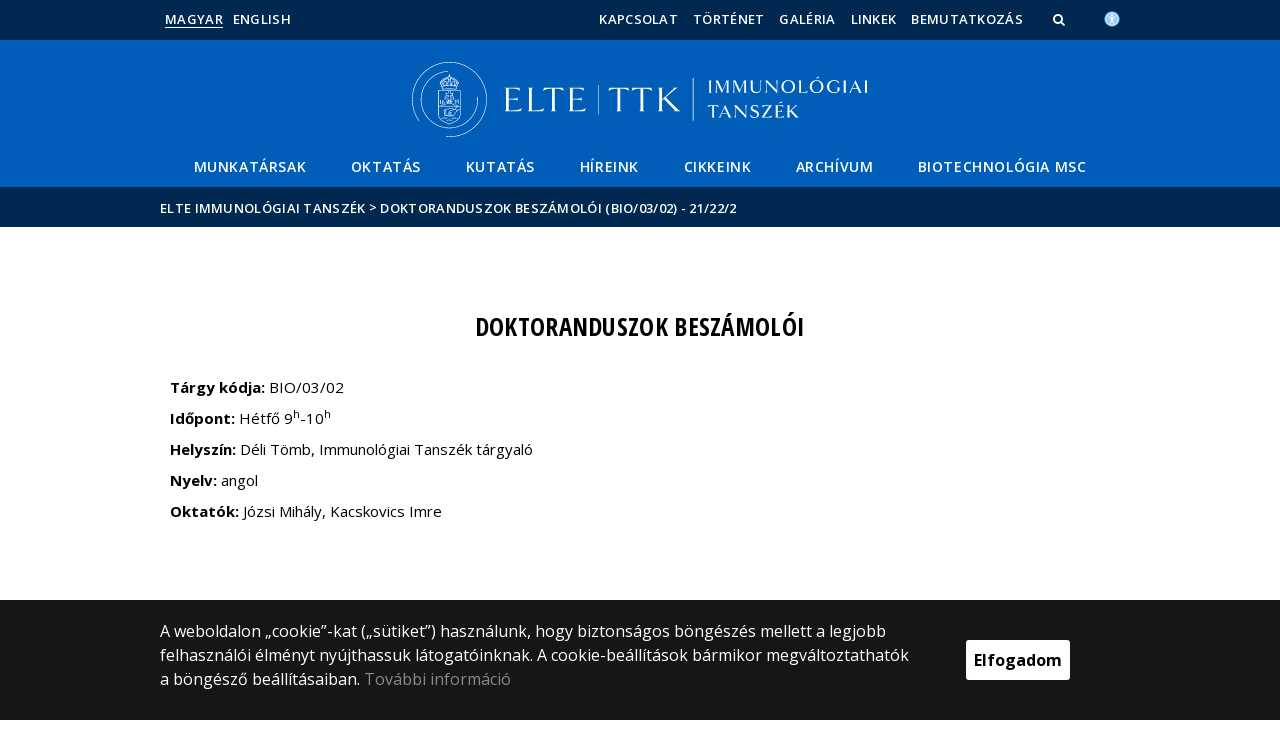

--- FILE ---
content_type: text/html; charset=UTF-8
request_url: https://immun.elte.hu/doktoranduszok-beszamoloi-bio0302
body_size: 6886
content:
<!DOCTYPE html>
<html lang="hu">
    <head>
        <meta charset="UTF-8" />
        <meta name="viewport" content="width=device-width, initial-scale=1.0, user-scalable=yes">
        <base href="https://immun.elte.hu/" />

        
        
        <title>Doktoranduszok beszámolói (BIO/03/02) - 21/22/2</title><meta name="description" content="" /><meta name="keywords" content="" /><meta property="og:title" content="Doktoranduszok beszámolói (BIO/03/02) - 21/22/2" /><meta property="og:type" content="article" /><meta property="og:description" content="" /><meta property="og:site_name" content="" /><meta property="fb:app_id" content="" /><meta property="og:image" content="" />

            
                                    
                        <link rel="preconnect" href="https://fonts.gstatic.com">
            <link href="https://fonts.googleapis.com/css2?family=Open+Sans:ital,wght@0,300;0,400;0,600;0,700;0,800;1,300;1,400;1,600;1,700;1,800&display=swap" rel="stylesheet">
            <link href="https://fonts.googleapis.com/css2?family=Open+Sans+Condensed:ital,wght@0,300;0,700;1,300&display=swap" rel="stylesheet">

                        <link rel="stylesheet" href="/css/69bea66.ttk.css?v202209270307">
            
        

    <!-- cookie disclaimer -->
    <style>
        .cookie-disclaimer{
            position: fixed;
            width: 100%;
            min-height: 86px;
            bottom: 0;
            background-color: #161616;
            z-index: 1000;

            font-family: "Open Sans", sans-serif;
            /*font-family: Roboto;*/
            font-style: normal;
            font-weight: 500;
            font-size: 16px;
            line-height: 150%;
            color: #ffffff;
        }

        .cookie-disclaimer__content{
            display: flex;
            justify-content: center;
            margin: 19px auto;
            width: 75%;
        }

        .cookie-disclaimer__content__text a{
            color: #8a8a8a;
        }

        .cookie-disclaimer__content__button{
            font-size: 16px;
            font-weight: bold;
            margin: auto 50px;
            width: 200px;
            padding: 8px;
            text-align: center;
            height: 40px;
            background: #ffffff;
            color:#000000;
            border-radius: 3px;
        }

        .cookie-disclaimer__content__button:hover{
            cursor: pointer;
            background-color: #cfcfcf !important;
        }

        @media(max-width: 1060px) {
            .cookie-disclaimer__content{
                flex-wrap: wrap;
                width: 95%;
            }

            .cookie-disclaimer__content__button{
                width: 100%;
                margin: 0;
            }
        }
    </style>

        <script type="text/javascript">
            //<![CDATA[
            'use strict';
            window.config = {
                baseUrl: 'https://immun.elte.hu', // env
                basePath: 'https://immun.elte.hu', // no env
                postToken: 'flFdknAqfj_hKQ5hRgCQLGhQbLK79wnQ1xq3-CJrzG0',
                locale: 'hu'
            };
            //]]>
        </script>

                                                            <link rel="icon" type="image/x-icon" href="/elte-ttk.ico?v202209270307" />
                        
                
                
                
            </head>

    <body>
    <div id="fb-root"></div>
    <script>(function(d, s, id) {
            var js, fjs = d.getElementsByTagName(s)[0];
            if (d.getElementById(id)) return;
            js = d.createElement(s); js.id = id;
            //js.src = "//connect.facebook.net/hu_HU/sdk.js#xfbml=1&version=v2.5";
            js.src = "//connect.facebook.net/hu_HU/sdk.js#xfbml=1&version=v2.5";
            fjs.parentNode.insertBefore(js, fjs);
        }(document, 'script', 'facebook-jssdk'));</script>
    <div class='page-wrapper'>
                            
<nav class="extra-navigation">
    <div class="extra-nav-wrapper">
        <a href="#main-content" class="extra-nav">Hírek</a>
        <a href="#calendar" class="extra-nav">Események</a>
        <a href="#about" class="extra-nav">ELTE a sajtóban</a>
    </div>
</nav>

<header class="header-wrapper">

    <div class="desktop-header-nav">

                <div id="search-region" class="sliding-search-bar">
            <div class="container">
                <div class="row">
                    <div class="col-xs-12">
                        <div class="sliding-search-wrapper" role="search">
                            <form action="https://immun.elte.hu/search" method="get">
                                <input type="text" name="search" placeholder="Keresés..." aria-label="keresendő kifejezés">
                                <button class="sliding-search-icon" aria-label="Keresés...">
                                    <i class="fa fa-arrow-right" aria-hidden="true"></i>
                                </button>
                            </form>
                        </div>
                    </div>
                </div>
            </div>
        </div>

                <div class="sliding-colleague-bar">
            <div class="container">
                <div class="row">
                    <div class="col-xs-12">
                        <div class="login-bar-wrapper">
                            <span class="username"></span>

                            <div class="login-inputs">
                                <button onclick="window.location.href = 'https://immun.elte.hu/idp-logout';" class="btn-green" value="Kijelentkezés" aria-label="Kijelentkezés">Kijelentkezés</button>
                                                            </div>
                        </div>
                    </div>
                </div>
            </div>
        </div>

        <div class="container mobile-hide tablet-hide desktop-show">

            <div class="row header-upper-wrapper">

                <nav aria-label="FIXME:token.header.language_select.aria_label" class="col-xs-12 col-sm-3 header-left-menu">
                    <ul class="_keyboard-ul">
                                                                <li class="_keyboard-li">
            <a href="https://immun.elte.hu/" class="_language_item active-language">
                                    Magyar
                            </a>
        </li>
                <li class="_keyboard-li">
            <a href="doktoranduszok-beszamoloi-bio0302-en" class="_language_item ">
                                    English
                            </a>
        </li>
    
                                            </ul>
                </nav>

                <nav aria-label="FIXME:token.header.role_search.aria_label" class="col-xs-12 col-sm-9 header-right-menu">
                    
<ul class="_keyboard-ul" id="menu-right">
            <li class="_keyboard-li menu-item text-left-menu">
            <a style="text-align: left !important;" href="kapcsolat" >
                Kapcsolat
            </a>
        </li>
            <li class="_keyboard-li menu-item text-left-menu">
            <a style="text-align: left !important;" href="tortenet" >
                Történet
            </a>
        </li>
            <li class="_keyboard-li menu-item text-left-menu">
            <a style="text-align: left !important;" href="galeria" >
                Galéria
            </a>
        </li>
            <li class="_keyboard-li menu-item text-left-menu">
            <a style="text-align: left !important;" href="linkek" >
                Linkek
            </a>
        </li>
            <li class="_keyboard-li menu-item text-left-menu">
            <a style="text-align: left !important;" href="bemutatkozas?m=1791" >
                Bemutatkozás
            </a>
        </li>
    
                <li class="mobile-hide tablet-hide desktop-show _keyboard-li menu-item text-left-menu search-toggle-holder">
            <a style="text-align: left !important;" href="javascript:;" class="search-bar-toggler" role="button" aria-controls="search-region" aria-expanded="false">
                <i class="fa fa-search search-icon" aria-hidden="true"></i>
            </a>
        </li>
        
    
                                
        
                <li class="_keyboard-li menu-item text-left-menu mobile-hide tablet-hide desktop-show accessibility" style="transform: translateY(-2px);">
            <a style="text-align: left !important;" href="https://www.elte.hu/akadalymentesitesi-nyilatkozat" target="_blank" aria-label="Akadálymenetesség">
                <img src="/images/accessibility.svg?v202209270307" alt="akadalymentesseg-accessibility">
            </a>
        </li>
    </ul>


                </nav>

            </div>

        </div>

    </div>

    <div class="desktop-header-banner">

        <div class="container">

            <div class="row">

                <div class="col-xs-12">

                    <div class="banner-wrapper mobile-hide tablet-hide desktop-show academic-header">

                        <div class="banner-container">

                                                                                        <a href="https://immun.elte.hu/">
                                                                                                                        <img
    class="header-banner-image header-banner-image--redesigned logo-desktop"
    src="/media/d1/5e/bae47cc4fb46ec35d31128dab5a81996297cabbefef3eb7a02fd84088215/immun-nagy.svg?v202209270307"
    data-collapsed-logo-path="/media/f7/50/2c679d2f0e4bb318a35247b44d12b9cdee22a0e3c51a184bff6ab5ec19fc/immun-kicsi.svg?v202209270307"    alt="ugrás a főoldalra"
>
<span class="academic-title academic-title--hide academic-title--hide-collapsed">
    ELTE Immunológiai Tanszék
</span>
                                                                                                            </a>
                            
                        </div>

                        <nav aria-label="Főmenü" class="banner-nav-wrapper mobile-hide tablet-show desktop-show">

                            <ul class="banner-navs _keyboard-ul">

                                
    <li class="menu-item _keyboard-li">
        <a href="munkatarsaink" >Munkatársak</a>
                    <div class="sub-menu-wrapper _keyboard-sub">
                                    
                                                                <ul class="sub-menus _keyboard-ul">
                                                                <li class="li-sub-item _keyboard-li">
                <a href="munkatarsak-oktatok"  >Oktatók</a>
    </li>
                                                                <li class="li-sub-item _keyboard-li">
                <a href="munkatarsak-mta-elte-immunologiai-kutatocsoport"  >MTA-ELTE Immunológiai Kutatócsoport</a>
    </li>
                                                                <li class="li-sub-item _keyboard-li">
                <a href="munkatarsak-palyazati-szerzodessel"  >Pályázati Szerződéssel</a>
    </li>
                                                                <li class="li-sub-item _keyboard-li">
                <a href="munkatarsak-immunogenes"  >ImmunoGenes</a>
    </li>
                                                                <li class="li-sub-item _keyboard-li">
                <a href="munkatarsak-doktoranduszok"  >Doktoranduszok, doktorjelöltek</a>
    </li>
                                                                <li class="li-sub-item _keyboard-li">
                <a href="msc-szakdolgozok"  >MSc Szakdolgozók</a>
    </li>
                                                                <li class="li-sub-item _keyboard-li">
                <a href="technikai-munkatarsak"  >Technikai Munkatársak</a>
    </li>
                                                                <li class="li-sub-item _keyboard-li">
                <a href="munkatarsak-mta-elte-komplement-kutatocsoport"  >MTA-ELTE Komplement Kutatócsoport</a>
    </li>
                                                    </ul>
                    
                
            </div>
            </li>

    <li class="menu-item _keyboard-li">
        <a href="oktatas" >Oktatás</a>
                    <div class="sub-menu-wrapper _keyboard-sub">
                                    
                                                                <div class="sub-menu-elements-wrapper">
                                                                <div class="sub-menu-element ">
        <a href="alapkepzes"  >Alapképzés (BSc)</a>
    </div>
                                                                <div class="sub-menu-element ">
        <a href="mesterkepzes"  >Mesterképzés (MSc)</a>
    </div>
                                                                <div class="sub-menu-element ">
        <a href="doktorikepzes"  >Doktori képzés (PhD)</a>
    </div>
                                                                <div class="sub-menu-element ">
        <a href="https://immun.elte.hu/content/tovabbi-kurzusok-2025-2026-1.t.49271?m=1892"  >További kurzusok</a>
    </div>
                                                    </div>
                    
                
            </div>
            </li>

    <li class="menu-item _keyboard-li">
        <a href="kutatas" >Kutatás</a>
                    <div class="sub-menu-wrapper _keyboard-sub">
                                    
                                                                <div class="sub-menu-elements-wrapper">
                                                                <div class="sub-menu-element ">
        <a href="adaptiv-immunitas-es-komplement"  >„Adaptív immunitás és komplement&quot; kutatócsoport</a>
    </div>
                                                                <div class="sub-menu-element ">
        <a href="b-sejt-es-autoimmunitas"  >„B sejt és autoimmunitás&quot; kutatócsoport</a>
    </div>
                                                                <div class="sub-menu-element ">
        <a href="humoralis-immunvalasz-immunbiotechnologia"  >„Humorális immunválasz, immunbiotechnológia&quot; kutatócsoport</a>
    </div>
                                                                <div class="sub-menu-element ">
        <a href="h-faktor-es-komplement-szabalyozas"  >„H-faktor és komplement szabályozás&quot; kutatócsoport</a>
    </div>
                                                    </div>
                    
                
            </div>
            </li>

    <li class="menu-item _keyboard-li">
        <a href="hirek-immun" >Híreink</a>
            </li>

    <li class="menu-item _keyboard-li">
        <a href="cikkek" >Cikkeink</a>
            </li>

    <li class="menu-item _keyboard-li">
        <a href="archivum?m=8986" >Archívum</a>
            </li>

    <li class="menu-item _keyboard-li">
        <a href="https://biologia.elte.hu/biotech-MSc" >Biotechnológia MSc</a>
            </li>



                            </ul>

                        </nav>

                    </div>

                </div>

            
                <div class="col-xs-12 custom-mobile-header">
                    <div class="_banner-wrapper-mobile banner-wrapper-mobile mobile-show tablet-show desktop-hide">

                        <div class="banner-container">


                                                            <a href="https://immun.elte.hu/">
                                                                                                                        <img
    class="header-banner-image header-banner-image--redesigned logo-mobile"
    src="/media/f7/50/2c679d2f0e4bb318a35247b44d12b9cdee22a0e3c51a184bff6ab5ec19fc/immun-kicsi.svg?v202209270307"
        alt="ugrás a főoldalra"
>
<span class="academic-title academic-title--hide ">
    ELTE Immunológiai Tanszék
</span>
                                                                                                            </a>
                                                    </div>


                        <div class="search-container mobile-show tablet-show desktop-hide">
                            <button class="search-bar-toggler" aria-controls="search-region" aria-label="keresés">
                                <i class="fa fa-search search-icon" aria-hidden="true"></i>
                            </button>
                        </div>

                        <div class="burger-container mobile-show tablet-show desktop-hide">
                            <button class="_hamburger hamburger" aria-controls="search-region" aria-expanded="false" >
                                <i class="fa fa-bars" aria-hidden="true"></i>
                            </button>
                        </div>


                    </div>
                </div>

                                
<div class="clearfix"></div>
<nav aria-label="Főmenü" class="mobile-menu desktop-hide tablet-show mobile-show">

    <div class="mobile-menus">

        <div class="col-xs-6 mobile-list">

                <ul class="banner-navs" id="menu-left">
                    
    <li class="menu-item _keyboard-li">
        <a href="munkatarsaink" >Munkatársak</a>
                    <div class="sub-menu-wrapper _keyboard-sub">
                                    
                                                                <ul class="sub-menus _keyboard-ul">
                                                                <li class="li-sub-item _keyboard-li">
                <a href="munkatarsak-oktatok"  >Oktatók</a>
    </li>
                                                                <li class="li-sub-item _keyboard-li">
                <a href="munkatarsak-mta-elte-immunologiai-kutatocsoport"  >MTA-ELTE Immunológiai Kutatócsoport</a>
    </li>
                                                                <li class="li-sub-item _keyboard-li">
                <a href="munkatarsak-palyazati-szerzodessel"  >Pályázati Szerződéssel</a>
    </li>
                                                                <li class="li-sub-item _keyboard-li">
                <a href="munkatarsak-immunogenes"  >ImmunoGenes</a>
    </li>
                                                                <li class="li-sub-item _keyboard-li">
                <a href="munkatarsak-doktoranduszok"  >Doktoranduszok, doktorjelöltek</a>
    </li>
                                                                <li class="li-sub-item _keyboard-li">
                <a href="msc-szakdolgozok"  >MSc Szakdolgozók</a>
    </li>
                                                                <li class="li-sub-item _keyboard-li">
                <a href="technikai-munkatarsak"  >Technikai Munkatársak</a>
    </li>
                                                                <li class="li-sub-item _keyboard-li">
                <a href="munkatarsak-mta-elte-komplement-kutatocsoport"  >MTA-ELTE Komplement Kutatócsoport</a>
    </li>
                                                    </ul>
                    
                
            </div>
            </li>

    <li class="menu-item _keyboard-li">
        <a href="oktatas" >Oktatás</a>
                    <div class="sub-menu-wrapper _keyboard-sub">
                                    
                                                                <div class="sub-menu-elements-wrapper">
                                                                <div class="sub-menu-element ">
        <a href="alapkepzes"  >Alapképzés (BSc)</a>
    </div>
                                                                <div class="sub-menu-element ">
        <a href="mesterkepzes"  >Mesterképzés (MSc)</a>
    </div>
                                                                <div class="sub-menu-element ">
        <a href="doktorikepzes"  >Doktori képzés (PhD)</a>
    </div>
                                                                <div class="sub-menu-element ">
        <a href="https://immun.elte.hu/content/tovabbi-kurzusok-2025-2026-1.t.49271?m=1892"  >További kurzusok</a>
    </div>
                                                    </div>
                    
                
            </div>
            </li>

    <li class="menu-item _keyboard-li">
        <a href="kutatas" >Kutatás</a>
                    <div class="sub-menu-wrapper _keyboard-sub">
                                    
                                                                <div class="sub-menu-elements-wrapper">
                                                                <div class="sub-menu-element ">
        <a href="adaptiv-immunitas-es-komplement"  >„Adaptív immunitás és komplement&quot; kutatócsoport</a>
    </div>
                                                                <div class="sub-menu-element ">
        <a href="b-sejt-es-autoimmunitas"  >„B sejt és autoimmunitás&quot; kutatócsoport</a>
    </div>
                                                                <div class="sub-menu-element ">
        <a href="humoralis-immunvalasz-immunbiotechnologia"  >„Humorális immunválasz, immunbiotechnológia&quot; kutatócsoport</a>
    </div>
                                                                <div class="sub-menu-element ">
        <a href="h-faktor-es-komplement-szabalyozas"  >„H-faktor és komplement szabályozás&quot; kutatócsoport</a>
    </div>
                                                    </div>
                    
                
            </div>
            </li>

    <li class="menu-item _keyboard-li">
        <a href="hirek-immun" >Híreink</a>
            </li>

    <li class="menu-item _keyboard-li">
        <a href="cikkek" >Cikkeink</a>
            </li>

    <li class="menu-item _keyboard-li">
        <a href="archivum?m=8986" >Archívum</a>
            </li>

    <li class="menu-item _keyboard-li">
        <a href="https://biologia.elte.hu/biotech-MSc" >Biotechnológia MSc</a>
            </li>



                    <li class="line-after" id="line-left"></li>
                </ul>
        </div>

        <div class="col-xs-6  mobile-list">

            <div class="right-menu-wrapper banner-navs">
            
<ul class="_keyboard-ul" id="menu-right">
            <li class="_keyboard-li menu-item text-left-menu">
            <a style="text-align: left !important;" href="kapcsolat" >
                Kapcsolat
            </a>
        </li>
            <li class="_keyboard-li menu-item text-left-menu">
            <a style="text-align: left !important;" href="tortenet" >
                Történet
            </a>
        </li>
            <li class="_keyboard-li menu-item text-left-menu">
            <a style="text-align: left !important;" href="galeria" >
                Galéria
            </a>
        </li>
            <li class="_keyboard-li menu-item text-left-menu">
            <a style="text-align: left !important;" href="linkek" >
                Linkek
            </a>
        </li>
            <li class="_keyboard-li menu-item text-left-menu">
            <a style="text-align: left !important;" href="bemutatkozas?m=1791" >
                Bemutatkozás
            </a>
        </li>
    
                <li class="mobile-hide tablet-hide desktop-show _keyboard-li menu-item text-left-menu search-toggle-holder">
            <a style="text-align: left !important;" href="javascript:;" class="search-bar-toggler" role="button" aria-controls="search-region" aria-expanded="false">
                <i class="fa fa-search search-icon" aria-hidden="true"></i>
            </a>
        </li>
        
    
                                
        
                <li class="_keyboard-li menu-item text-left-menu mobile-hide tablet-hide desktop-show accessibility" style="transform: translateY(-2px);">
            <a style="text-align: left !important;" href="https://www.elte.hu/akadalymentesitesi-nyilatkozat" target="_blank" aria-label="Akadálymenetesség">
                <img src="/images/accessibility.svg?v202209270307" alt="akadalymentesseg-accessibility">
            </a>
        </li>
    </ul>

                <li class="line-after" id="line-right" style="right: auto; left: -25px;"></li>
            </div>

        </div>

        <div class="col-xs-12">
            <div class="languages">
                                                <li class="_keyboard-li">
            <a href="https://immun.elte.hu/" class="_language_item active-language">
                                    Magyar
                            </a>
        </li>
                <li class="_keyboard-li">
            <a href="doktoranduszok-beszamoloi-bio0302-en" class="_language_item ">
                                    English
                            </a>
        </li>
    
                            </div>

            <div class="languages">
                                
                                                                                                                                                                                                                    <a href="https://www.elte.hu/akadalymentesitesi-nyilatkozat" target="_blank" class="_language_item accessibility" aria-label="Akadálymenetesség">
                        <img style="width: 14px; height: 14px; margin-left: 15px;" src="/images/accessibility.svg?v202209270307" alt="akadalymentesseg-accessibility">
                    </a>
                
            </div>
        </div>

        <div class="clearfix"></div>

    </div>

</nav>

<script>
    leftCount = document.getElementById('menu-left').childElementCount - 1;
    rightCount = document.getElementById('menu-right').childElementCount;
    console.log('l', leftCount, 'r', rightCount);

    if(leftCount >= rightCount) {
        document.getElementById('line-right').style.display = 'none';
    } else {
        document.getElementById('line-left').style.display = 'none';
    }
</script>

            </div>

        </div>

        
        <div class="banner-wrapper-tablet mobile-hide tablet-hide desktop-hide academic-header">
            <div class="container">
                <div class="row">
                    <div class="col-xs-12 banner-title-wrapper">

                                                    <a href="https://immun.elte.hu/">
                                                                                                                                            <img
    class="header-banner-image header-banner-image--redesigned logo-tablet"
    src="/media/f7/50/2c679d2f0e4bb318a35247b44d12b9cdee22a0e3c51a184bff6ab5ec19fc/immun-kicsi.svg?v202209270307"
        alt="ugrás a főoldalra"
>
<span class="academic-title academic-title--hide ">
    ELTE Immunológiai Tanszék
</span>
                                                                                                </a>
                                            </div>
                </div>
            </div>


            <div class="container">
                <div class="banner-nav-wrapper">

                    <ul class="banner-navs _keyboard-ul">

                        
    <li class="menu-item _keyboard-li">
        <a href="munkatarsaink" >Munkatársak</a>
                    <div class="sub-menu-wrapper _keyboard-sub">
                                    
                                                                <ul class="sub-menus _keyboard-ul">
                                                                <li class="li-sub-item _keyboard-li">
                <a href="munkatarsak-oktatok"  >Oktatók</a>
    </li>
                                                                <li class="li-sub-item _keyboard-li">
                <a href="munkatarsak-mta-elte-immunologiai-kutatocsoport"  >MTA-ELTE Immunológiai Kutatócsoport</a>
    </li>
                                                                <li class="li-sub-item _keyboard-li">
                <a href="munkatarsak-palyazati-szerzodessel"  >Pályázati Szerződéssel</a>
    </li>
                                                                <li class="li-sub-item _keyboard-li">
                <a href="munkatarsak-immunogenes"  >ImmunoGenes</a>
    </li>
                                                                <li class="li-sub-item _keyboard-li">
                <a href="munkatarsak-doktoranduszok"  >Doktoranduszok, doktorjelöltek</a>
    </li>
                                                                <li class="li-sub-item _keyboard-li">
                <a href="msc-szakdolgozok"  >MSc Szakdolgozók</a>
    </li>
                                                                <li class="li-sub-item _keyboard-li">
                <a href="technikai-munkatarsak"  >Technikai Munkatársak</a>
    </li>
                                                                <li class="li-sub-item _keyboard-li">
                <a href="munkatarsak-mta-elte-komplement-kutatocsoport"  >MTA-ELTE Komplement Kutatócsoport</a>
    </li>
                                                    </ul>
                    
                
            </div>
            </li>

    <li class="menu-item _keyboard-li">
        <a href="oktatas" >Oktatás</a>
                    <div class="sub-menu-wrapper _keyboard-sub">
                                    
                                                                <div class="sub-menu-elements-wrapper">
                                                                <div class="sub-menu-element ">
        <a href="alapkepzes"  >Alapképzés (BSc)</a>
    </div>
                                                                <div class="sub-menu-element ">
        <a href="mesterkepzes"  >Mesterképzés (MSc)</a>
    </div>
                                                                <div class="sub-menu-element ">
        <a href="doktorikepzes"  >Doktori képzés (PhD)</a>
    </div>
                                                                <div class="sub-menu-element ">
        <a href="https://immun.elte.hu/content/tovabbi-kurzusok-2025-2026-1.t.49271?m=1892"  >További kurzusok</a>
    </div>
                                                    </div>
                    
                
            </div>
            </li>

    <li class="menu-item _keyboard-li">
        <a href="kutatas" >Kutatás</a>
                    <div class="sub-menu-wrapper _keyboard-sub">
                                    
                                                                <div class="sub-menu-elements-wrapper">
                                                                <div class="sub-menu-element ">
        <a href="adaptiv-immunitas-es-komplement"  >„Adaptív immunitás és komplement&quot; kutatócsoport</a>
    </div>
                                                                <div class="sub-menu-element ">
        <a href="b-sejt-es-autoimmunitas"  >„B sejt és autoimmunitás&quot; kutatócsoport</a>
    </div>
                                                                <div class="sub-menu-element ">
        <a href="humoralis-immunvalasz-immunbiotechnologia"  >„Humorális immunválasz, immunbiotechnológia&quot; kutatócsoport</a>
    </div>
                                                                <div class="sub-menu-element ">
        <a href="h-faktor-es-komplement-szabalyozas"  >„H-faktor és komplement szabályozás&quot; kutatócsoport</a>
    </div>
                                                    </div>
                    
                
            </div>
            </li>

    <li class="menu-item _keyboard-li">
        <a href="hirek-immun" >Híreink</a>
            </li>

    <li class="menu-item _keyboard-li">
        <a href="cikkek" >Cikkeink</a>
            </li>

    <li class="menu-item _keyboard-li">
        <a href="archivum?m=8986" >Archívum</a>
            </li>

    <li class="menu-item _keyboard-li">
        <a href="https://biologia.elte.hu/biotech-MSc" >Biotechnológia MSc</a>
            </li>



                    </ul>

                </div>
            </div>


        </div>

    </div>

</header>
        
        <nav aria-label="FIXME:token.breadcrumbs.you_are_here" class="breadcrumb">
    <div class="container">
        <div class="row">
            <div class="col-xs-12 _keyboard-ul">
                                                    <a href="/">ELTE Immunológiai Tanszék</a>
                                    <div class="chevron">&gt;&nbsp;</div><a href="" onclick="return false;">Doktoranduszok beszámolói (BIO/03/02) - 21/22/2</a>
                            </div>
        </div>

    </div>

</nav>
        
                                                        

    


        
        <main id="content-wrapper" class="content-wrapper">
                 <div class="events-wrapper">
         
         
         


                      <div class="container  endpage-wrapper  mobileFull">
                 <div class="row mobilePadding">



                
                             <div class="col-xs-12 title-wrapper hidden-title"></div>
        <div class="clearfix"></div>

    <div class="col-xs-12 subpage-description">
        <p>&nbsp;</p>

<h1 style="text-align: center;">Doktoranduszok beszámolói</h1>

<table border="0" cellpadding="1" cellspacing="1" style="width:500px;">
	<tbody>
		<tr>
			<td><strong>Tárgy kódja:</strong> BIO/03/02</td>
		</tr>
		<tr>
			<td><strong>Időpont:</strong> Hétfő 9<sup>h</sup>-10<sup>h</sup></td>
		</tr>
		<tr>
			<td><strong>Helyszín: </strong>Déli Tömb, Immunológiai Tanszék tárgyaló</td>
		</tr>
		<tr>
			<td><strong>Nyelv:</strong> angol</td>
		</tr>
		<tr>
			<td><strong>Oktatók:</strong> Józsi Mihály, Kacskovics Imre</td>
		</tr>
	</tbody>
</table>

<p>&nbsp;</p>

<p>&nbsp;</p>

            </div>

    <div class="col-xs-12">
                                <div class="clearfix"></div>
    </div>

            </div>
          </div>
             </div>
            <div class="cleaner"></div>
        </main>
    
        <div class="cookie-disclaimer">
        <div class="cookie-disclaimer__content">
            <div class="cookie-disclaimer__content__text"><p>A weboldalon „cookie”-kat („sütiket”) használunk, hogy biztonságos böngészés mellett a legjobb felhasználói élményt nyújthassuk látogatóinknak. A cookie-beállítások bármikor megváltoztathatók a böngésző beállításaiban. <a href="https://www.elte.hu/cookies" target="_blank">További információ</a></p></div>
            <div class="cookie-disclaimer__content__button">Elfogadom</div>
        </div>
    </div>
    
        
            <footer class="footer-wrapper">

                <div id="about">

                    <!--FOOOTER-->


<div class="mobile-hide tablet-hide desktop-show">

    <div class="container">

        <div class="row">

            <div class="desktop-footer">

                <nav aria-label="Lábléc">
        <div class="mobile-hide tablet-hide desktop-show">
                    <div class="col-md-4">
                <div class="footer-block footer-menu">
                                            <a href="https://www.elte.hu"
                           >ELTE</a>
                                            <a href="http://ttk.elte.hu"
                           >ELTE TTK</a>
                                            <a href="http://biologia.elte.hu"
                           >Biológiai Intézet</a>
                                            <a href="http://to.ttk.elte.hu"
                           >Tanulmányi Hivatal</a>
                                            <a href="https://telefonkonyv.elte.hu"
                           >ELTE Telefonkönyv</a>
                                            <a href="https://neptun.elte.hu"
                           >Neptun</a>
                                    </div>
            </div>
                    <div class="col-md-4">
                <div class="footer-block footer-menu">
                                            <a href="http://mta.hu"
                           >MTA</a>
                                            <a href="http://mit.hu/"
                           >MIT</a>
                                            <a href="https://www.efis.org"
                           >EFIS</a>
                                            <a href="https://doktori.hu"
                           >Országos Doktori Tanács</a>
                                            <a href="https://www.mtmt.hu"
                           >Publikációk: MTMT</a>
                                            <a href="muszerek"
                           >Műszerek</a>
                                    </div>
            </div>
                <div class="col-md-4">
            <div class="footer-block">

                                                                <p>© 2025 Eötvös Loránd Tudományegyetem</p>
    <p>Minden jog fenntartva.</p>
    <p>1053 Budapest, Egyetem tér 1–3.</p>
    <p>Központi telefonszám: +36 1 411 6500</p>
<a href="https://www.loginet.hu/" target="_blank">
    Webfejlesztés:
    <img src="        /images/loginet_logo_small.svg?v202209270307
    " alt="Loginet Systems" style="height: 24px !important;">
</a>
                                                </div>
        </div>
    </div>

    <div class="mobile-show tablet-show desktop-hide">
                    <div class="col-sm-6">
                <div class="footer-block ">
                                            <a href="https://www.elte.hu"
                           >ELTE</a>
                                            <a href="http://ttk.elte.hu"
                           >ELTE TTK</a>
                                            <a href="http://biologia.elte.hu"
                           >Biológiai Intézet</a>
                                            <a href="http://to.ttk.elte.hu"
                           >Tanulmányi Hivatal</a>
                                            <a href="https://telefonkonyv.elte.hu"
                           >ELTE Telefonkönyv</a>
                                            <a href="https://neptun.elte.hu"
                           >Neptun</a>
                                    </div>
            </div>
                    <div class="col-sm-6">
                <div class="footer-block ">
                                            <a href="http://mta.hu"
                           >MTA</a>
                                            <a href="http://mit.hu/"
                           >MIT</a>
                                            <a href="https://www.efis.org"
                           >EFIS</a>
                                            <a href="https://doktori.hu"
                           >Országos Doktori Tanács</a>
                                            <a href="https://www.mtmt.hu"
                           >Publikációk: MTMT</a>
                                            <a href="muszerek"
                           >Műszerek</a>
                                    </div>
            </div>
        
                                                                                                
                                                                                                <div class="clearfix"></div>
        <div class="col-md-12">
            <div class="footer-block token-block">
                                                                <p>© 2025 Eötvös Loránd Tudományegyetem</p>
    <p>Minden jog fenntartva.</p>
    <p>1053 Budapest, Egyetem tér 1–3.</p>
    <p>Központi telefonszám: +36 1 411 6500</p>
<a href="https://www.loginet.hu/" target="_blank">
    Webfejlesztés:
    <img src="        /images/loginet_logo_small.svg?v202209270307
    " alt="Loginet Systems" style="height: 24px !important;">
</a>
                                                </div>
        </div>
    </div>
</nav>


                            </div>

        </div>

    </div>

</div>

                    <!--MOBILE-FOOOTER-->

<div class="mobile-show tablet-show desktop-hide">

    <div class="container">

        <div class="row">

            <div class="mobile-footer">

                <nav aria-label="Lábléc">
        <div class="mobile-hide tablet-hide desktop-show">
                    <div class="col-md-4">
                <div class="footer-block footer-menu">
                                            <a href="https://www.elte.hu"
                           >ELTE</a>
                                            <a href="http://ttk.elte.hu"
                           >ELTE TTK</a>
                                            <a href="http://biologia.elte.hu"
                           >Biológiai Intézet</a>
                                            <a href="http://to.ttk.elte.hu"
                           >Tanulmányi Hivatal</a>
                                            <a href="https://telefonkonyv.elte.hu"
                           >ELTE Telefonkönyv</a>
                                            <a href="https://neptun.elte.hu"
                           >Neptun</a>
                                    </div>
            </div>
                    <div class="col-md-4">
                <div class="footer-block footer-menu">
                                            <a href="http://mta.hu"
                           >MTA</a>
                                            <a href="http://mit.hu/"
                           >MIT</a>
                                            <a href="https://www.efis.org"
                           >EFIS</a>
                                            <a href="https://doktori.hu"
                           >Országos Doktori Tanács</a>
                                            <a href="https://www.mtmt.hu"
                           >Publikációk: MTMT</a>
                                            <a href="muszerek"
                           >Műszerek</a>
                                    </div>
            </div>
                <div class="col-md-4">
            <div class="footer-block">

                                                                <p>© 2025 Eötvös Loránd Tudományegyetem</p>
    <p>Minden jog fenntartva.</p>
    <p>1053 Budapest, Egyetem tér 1–3.</p>
    <p>Központi telefonszám: +36 1 411 6500</p>
<a href="https://www.loginet.hu/" target="_blank">
    Webfejlesztés:
    <img src="        /images/loginet_logo_small.svg?v202209270307
    " alt="Loginet Systems" style="height: 24px !important;">
</a>
                                                </div>
        </div>
    </div>

    <div class="mobile-show tablet-show desktop-hide">
                    <div class="col-sm-6">
                <div class="footer-block ">
                                            <a href="https://www.elte.hu"
                           >ELTE</a>
                                            <a href="http://ttk.elte.hu"
                           >ELTE TTK</a>
                                            <a href="http://biologia.elte.hu"
                           >Biológiai Intézet</a>
                                            <a href="http://to.ttk.elte.hu"
                           >Tanulmányi Hivatal</a>
                                            <a href="https://telefonkonyv.elte.hu"
                           >ELTE Telefonkönyv</a>
                                            <a href="https://neptun.elte.hu"
                           >Neptun</a>
                                    </div>
            </div>
                    <div class="col-sm-6">
                <div class="footer-block ">
                                            <a href="http://mta.hu"
                           >MTA</a>
                                            <a href="http://mit.hu/"
                           >MIT</a>
                                            <a href="https://www.efis.org"
                           >EFIS</a>
                                            <a href="https://doktori.hu"
                           >Országos Doktori Tanács</a>
                                            <a href="https://www.mtmt.hu"
                           >Publikációk: MTMT</a>
                                            <a href="muszerek"
                           >Műszerek</a>
                                    </div>
            </div>
        
                                                                                                
                                                                                                <div class="clearfix"></div>
        <div class="col-md-12">
            <div class="footer-block token-block">
                                                                <p>© 2025 Eötvös Loránd Tudományegyetem</p>
    <p>Minden jog fenntartva.</p>
    <p>1053 Budapest, Egyetem tér 1–3.</p>
    <p>Központi telefonszám: +36 1 411 6500</p>
<a href="https://www.loginet.hu/" target="_blank">
    Webfejlesztés:
    <img src="        /images/loginet_logo_small.svg?v202209270307
    " alt="Loginet Systems" style="height: 24px !important;">
</a>
                                                </div>
        </div>
    </div>
</nav>

                            </div>
        </div>
    </div>
</div>


                </div>
                
            </footer>

            </div>
                
            <script src="https://maps.googleapis.com/maps/api/js?v=3"></script>
            
        
    <script src="https://ajax.googleapis.com/ajax/libs/jquery/2.1.4/jquery.min.js"></script>
    <script src='https://www.google.com/recaptcha/api.js?hl=hu'></script>
    <script src="/compiled/loginetmessaging/message-tokens.hu.js?v202209270307?ts=1765807372"></script>

        <script src="/js/3c86c58.js?v202209270307"></script>

    
    <script src="/js/routing?callback=fos.Router.setData"></script>
    <script src="/bundles/loginetrouting/js/Routing.js?v202209270307"></script>
    <script src="/_routing/js/data/routing-data.js"></script>

    <script>
        $(function(){
            $(document).on('click', '.cookie-disclaimer__content__button', function(){
                // Omit expiry to make cookie last as long as the session (until the browser is closed).
                // Also no domain is set, so every subdomain has it's own cookie.
                // let days = 365 * 2;
                // let date = new Date();
                // date.setTime(date.getTime() + (days * 24 * 60 * 60 * 1000));

                // document.cookie = "cookiePolicy=1; expires=" + date.toUTCString() + "; path=/";
                document.cookie = "cookiePolicy=1; path=/";

                $('.cookie-disclaimer').fadeOut(100);
            });
        });
    </script>

            <script src="/js/f8c11a1.js?v202209270307"></script>
        <script>
        $(function(){
            $('iframe[src*="/embed/"], iframe[src*="/video/"], iframe[src*="/embed\./"]').wrap('<div class="videoWrapper"></div>');
        })
    </script>

    <script>

        var prev = null;
        var carouselTime = 7500;

        $(document).ready(function () {

            var elte_carousel = $('._elte_carousel');

            elte_carousel.fadeIn().loginetCarousel({
                autoRoll: true,
                rollDelay: carouselTime,
                activeItemClass: 'active-carousel-item',
                paginatorWrapperSelector: '._inner-paginator',
                onCreate: function (data) {
                    if (!data.paginator) return;
                    prev = data.paginator;
                    data.paginator.find('.paginator-loader').css({
                        width: 0,
                        display: 'block'
                    }).animate({width: '100%'}, carouselTime, function () {
                        $(this).fadeOut();
                    });
                }
            })
                .on('loginetcarousel_on_begin',function(event,data){
                    if(!data.paginator) return;
                    prev = data.paginator;
                    data.paginator.find('.paginator-loader').css({width: 0, display: 'block'}).animate({width: '100%'},carouselTime,function(){
                        $(this).fadeOut();
                    });
                }).on('loginetcarousel_on_end',function(event,data){
                if(!data.paginator) return;
                prev.find('.paginator-loader').stop().css({width: 0, display: 'block'});
            });

            $('.paginator-arrow.left').click(function() {
                elte_carousel.loginetCarousel('rollToPrevious');
            });
            $('.paginator-arrow.right').click(function() {
                elte_carousel.loginetCarousel('rollToNext');
            });

            setCarouselHeight(elte_carousel);
            $(window).resize(function(){
                setCarouselHeight(elte_carousel);
            });


        });


        function setCarouselHeight(elte_carousel){
            var width = Math.max(document.documentElement.clientWidth, window.innerWidth || 0);
            if(width >= 800) {
                var newHeight = getNewHeight(1903, 532, $(window).width());
                elte_carousel.css({'height': newHeight});
            }
        }

        function getNewHeight(orig_width,orig_height,new_width){
            return (orig_height / orig_width) * new_width;
        }
    </script>

        </body>
</html>


--- FILE ---
content_type: image/svg+xml
request_url: https://immun.elte.hu/media/f7/50/2c679d2f0e4bb318a35247b44d12b9cdee22a0e3c51a184bff6ab5ec19fc/immun-kicsi.svg?v202209270307
body_size: 38391
content:
<?xml version="1.0" encoding="UTF-8"?><svg id="Réteg_2" xmlns="http://www.w3.org/2000/svg" viewBox="0 0 1275.51 269"><defs><style>.cls-1{fill:#fff;}</style></defs><g id="Layer_1"><g><path class="cls-1" d="M131.16,32.49c-26.23,1.28-50.7,12.43-68.95,31.44-18.44,19.2-28.59,44.44-28.59,71.08,0,56.59,46.04,102.64,102.64,102.64s102.64-46.04,102.64-102.64c0-3.22-.15-6.47-.45-9.66-.03-.32-.32-.56-.65-.53l-.89,.09c-.32,.03-.55,.32-.52,.64,.29,3.13,.44,6.31,.44,9.47,0,55.45-45.12,100.57-100.57,100.57s-100.57-45.12-100.57-100.57c0-26.09,9.95-50.83,28.02-69.64,17.88-18.62,41.85-29.55,67.56-30.8,.32-.02,.57-.29,.56-.61l-.04-.89c-.01-.33-.29-.58-.62-.56Z"/><path class="cls-1" d="M24.92,211.48l.72-.51c.27-.19,.33-.55,.14-.82C10.11,187.67,1.9,161.22,2.07,133.67c.22-35.36,14.66-69.29,39.97-93.99C66.94,15.39,99.74,2.04,134.6,2.07c35.11,.03,68.72,13.96,93.55,38.79,25.12,25.12,38.91,58.56,38.79,94.1-.12,35.01-14.03,68.43-38.79,93.19-25.01,25.01-58.27,38.79-93.64,38.79-3.92,0-7.87-.17-11.75-.51-.32-.03-.61,.21-.64,.53l-.08,.88c-.03,.33,.21,.62,.54,.65,3.95,.35,7.96,.52,11.93,.52,35.93,0,69.7-13.99,95.11-39.39,25.4-25.4,39.39-59.18,39.39-95.11s-13.99-69.7-39.39-95.11C204.2,13.99,170.43,0,134.5,0S64.8,13.99,39.39,39.39C13.99,64.8,0,98.57,0,134.5c0,27.67,8.33,54.23,24.09,76.83,.19,.27,.56,.33,.83,.15Z"/><path class="cls-1" d="M134.86,51.02c-.13,.04-.26,.08-.38,.11-.18,.05-.34,.1-.5,.16-1.18,.39-2.21,1.18-2.88,2.19-.13,.13-.2,.26-.26,.38-.13,.26-.39,.44-.68,.44-.17,.03-.32,.06-.47,.08-.15,.03-.3,.05-.46,.08-1.23,.2-2.51,.5-4.04,.94-5.87,1.65-11.32,4.74-15.75,8.95-3.14,2.97-5.72,6.47-7.68,10.39-.06,.11-.11,.24-.17,.37-.05,.12-.11,.24-.15,.33-.15,.22-.12,.49,.07,.67,.14,.17,.27,.33,.4,.48l.37,.45c.51,.6,1.15,1.4,1.69,2.29,.49,.74,.97,1.61,1.47,2.67,1.31,2.74,2.3,5.27,3.01,7.73,.34,1.1,.64,2.26,.92,3.37,.13,.5,.26,1.01,.39,1.51,.17,.66,.33,1.31,.5,1.95,.17,.65,.33,1.29,.5,1.96,.06,.18,.16,.34,.48,.35l3.36-.39c.71-.11,1.36-.16,2.08-.22l1.7-.16c.71-.05,1.48-.11,2.25-.16l2.58-.16c1.1-.05,2.2-.11,3.19-.16h.15c.94-.06,1.82-.11,2.76-.11,2.81-.08,5.73-.13,8.54-.08,.87,.01,1.73,.03,2.61,.03,1.17,0,2.36,.05,3.51,.1,.59,.03,1.17,.05,1.77,.07,.24,0,.47,.01,.7,.03,.24,.01,.46,.03,.71,.03l2.75,.16,2.91,.22c.5,.06,.99,.11,1.54,.16l3.24,.33,3,.39h.16c.14,0,.23-.1,.3-.17,.1-.1,.11-.21,.11-.28,.14-.51,.27-1.01,.41-1.51,.14-.51,.28-1.02,.41-1.54l.05-.22c.09-.38,.19-.77,.33-1.16,.03-.13,.07-.25,.1-.36,.04-.13,.09-.26,.11-.4,.54-1.99,1.1-4.05,1.81-6.03,.68-1.99,1.45-3.84,2.35-5.64,1.02-1.98,2.16-3.7,3.48-5.23l.09-.1c.35-.28,.36-.75,.18-1.08l-.02-.09c-5.1-10.59-15.08-18.24-26.69-20.45-.6-.11-1.25-.22-1.91-.33h-.05c-.21,0-.4-.13-.48-.32l-.03-.07-.03-.03s-.03-.07-.07-.11c-.73-1.27-1.95-2.2-3.45-2.6-.14-.05-.28-.09-.45-.14,0-.02-.02-.05-.03-.08-.02-.04-.04-.1-.05-.11-.05-.7-.05-1.41,0-2.07l.04-.13h0s.06-.06,.06-.06c.02,0,.11,0,.15,0h.88c.12,0,.24-.01,.35-.03,.1-.01,.2-.03,.31-.03,.21,0,.36-.19,.36-.32l.06-.29c.06-.39,0-.73-.04-1.08v-.04c0-.19-.16-.33-.31-.35-.14-.06-.27-.06-.38-.06h-.98c-.16,.05-.33,0-.46-.03l-.06-.06s-.01-.11-.01-.15v-2.09l-.03-.11-.06-.06c-.05-.07-.15-.19-.33-.19h-1.37c-.2,0-.47,.04-.47,.41v2.02s0,.03-.01,.05c-.01,.04-.03,.09-.04,.15l-.04,.04s-.11,0-.15,0h-.88c-.23,0-.52,0-.71,.05-.16,0-.36,.2-.35,.31-.12,.47-.12,.99,.02,1.51,.04,.07,.14,.27,.39,.27h1.7c.05,0,.08,.02,.08,.03v2.31s-.05,.07-.09,.09Zm-1.02,18.91c.46-.41,1.02-.67,1.67-.78,.2-.04,.41-.05,.62-.05,.38,0,.77,.05,1.16,.16,.51,.15,.98,.41,1.36,.73,.87,.76,1.49,1.82,1.7,2.92,.11,.54,.16,1.09,.16,1.67v9.28s-.03,.03-.08,.03h-8.46s-.03-.03-.03-.08v-9.73c0-.61,.07-1.11,.21-1.55,.25-.94,.85-1.86,1.7-2.6Zm-.47-7.55c.36,.15,.68,.27,1.12,.39,1.21,.33,2.56,.25,3.8-.22l.46-.15c-.11,.56-.17,1.08-.22,1.61-.05,.76-.17,1.54-.28,2.32,0,.31-.05,.61-.11,.96l-1.54-.33c-.17-.03-.36-.04-.56-.04s-.41,.01-.62,.05l-1.25,.29c-.05,.03-.1,.03-.17,.03l-.04-.04-.28-2.3c-.06-.78-.17-1.56-.28-2.36-.02-.06-.03-.13-.03-.2Zm-2.46-1.7s.04-.01,.04-.01c0,0,.02,.03,.04,.09l.05,.08s0,.06,0,.12c.06,.38,.1,.75,.14,1.14,.04,.35,.08,.7,.13,1.06,.06,.38,.11,.78,.16,1.18,.06,.4,.11,.8,.16,1.18l.33,2.72c.04,.16,0,.31-.11,.42l-.04,.05c-.04,.08-.14,.18-.25,.29-1.01,1.12-1.64,2.53-1.81,4.06-.11,.73-.11,1.4-.11,2.12v7.81l.02,.85-1.45,.08s-.07-.05-.08-.24c-.03-.21-.03-.35-.03-.58l-.16-4.57c0-1.21-.06-2.45-.11-3.65-.06-.65-.12-1.19-.28-1.79-.29-1.17-.94-2.24-1.81-3-.44-.44-1-.84-1.58-1.13-1-.56-2.19-.8-3.35-.68-1.59,.11-3.02,.86-4.04,2.1-.82,.93-1.36,2.01-1.59,3.12-.13,.76-.16,1.42-.11,2.03,.06,.72,.17,1.45,.33,2.17,.44,2.37,.94,4.77,1.43,7.1v.04s.04,.04,.04,.04c0,.02,0,.06,.01,.06h0s-.02,.03-.04,.04c-.08,.04-.16,.08-.25,.08l-1.01,.16h-.12c-.1-.17-.14-.34-.19-.58-.66-2.03-1.51-4.16-2.6-6.51l-.5-1c-.56-.95-1.4-1.75-2.39-2.27l-.19-.09s-.12-.09-.13-.08c0,0,0-.03,.07-.11,2.08-3.29,4.84-6.2,7.97-8.41,3.19-2.25,6.7-3.89,10.43-4.86,.85-.2,1.87-.43,2.93-.61Zm-4.76,22.91v.49c0,.06-.02,.08-.1,.08l-6.81,.55s-.01-.01-.04-.06c-.02-.03-.03-.09-.04-.14-.01-.07-.03-.14-.06-.22l-.22-1.02c-.43-1.99-.83-3.87-1.2-5.82-.06-.3-.11-.59-.17-.88-.05-.29-.11-.58-.16-.88-.26-1.47,.25-2.99,1.39-4.08,.25-.3,.56-.51,.94-.73,.76-.46,1.75-.57,2.66-.31,1.62,.42,2.84,1.66,3.27,3.33,.1,.35,.16,.77,.16,1.16,.05,1.43,.11,2.91,.16,5,0,.78,.11,2.18,.22,3.52Zm4.27-24.98s0,0,0,0c0,0,0,0,0,0,0,0,0,0,0,0Zm-25.51,15.57c5.05-8.73,13.54-14.95,23.3-17.06,.44-.11,.93-.22,1.43-.33,.1-.03,.2-.04,.31-.05,.09-.01,.18-.02,.28-.04v.12c0,.53,.06,1.09,.16,1.54v.26c-.08,.02-.15,.03-.22,.04-.11,.02-.21,.03-.28,.06-2.92,.51-5.73,1.4-8.35,2.65-4.14,1.96-7.75,4.66-10.73,8.02-.98,1.13-1.92,2.38-2.89,3.83-.11,.23-.28,.49-.42,.69l-.03,.06c-.02,.07-.12,.09-.19,.09l-.66-.05h-.02c-.55,0-1.13,.03-1.73,.25,0-.02,.02-.05,.03-.07Zm5.3,12.26s-.09,.03-.14,.04c-.06,.01-.12,.02-.18,.05,0,0-.02-.01-.03-.02-.01-.03-.02-.06-.03-.1-.02-.06-.03-.13-.06-.18-.54-1.61-1.24-3.3-2.21-5.3-.68-1.41-1.56-2.86-2.59-4.29l-.14-.27h.01c1.03-.29,1.97-.31,2.86-.06,.33,.09,.69,.24,1.07,.43,.78,.36,1.41,.99,1.77,1.77,.59,1.29,1.2,2.63,1.7,4,.17,.47,.33,.92,.5,1.38,.16,.45,.33,.91,.49,1.37,.04,.12,.08,.23,.09,.33-.1,.06-.18,.1-.29,.13l-2.84,.73Zm51.74,2.06l-.16,.47c-.22,.65-.43,1.27-.61,1.94-.11,.41-.23,.81-.36,1.2-.12,.4-.25,.8-.36,1.21l-.99,3.13-.02,.03c-.06,.16-.29,.08-.48,.05l-4.86-.55c-.38-.03-.78-.07-1.18-.11-.4-.04-.8-.08-1.19-.11l-5.49-.38-.51-.06c-.62-.02-1.24-.04-1.87-.07-1.23-.05-2.5-.1-3.75-.1-.8,0-1.59-.01-2.39-.03-.8-.01-1.59-.03-2.39-.03h0c-.99,.03-1.96,.04-2.94,.05-.98,.01-1.95,.03-2.94,.06-1,0-2,.06-2.98,.11l-3.19,.17c-.93,.05-1.81,.11-2.7,.17l-3.96,.33-2.03,.22-1.85,.16c-.11,0-.13-.03-.15-.09-.05-.16-.11-.38-.16-.59-.23-.91-.48-1.83-.72-2.75-.33-1.26-.67-2.52-1-3.83-.1-.2-.15-.4-.2-.57,0-.02,0-.03,.03-.05l.39-.15c1.13-.34,2.22-.61,3.34-.82,.85-.18,1.75-.31,2.61-.44,.47-.07,.94-.14,1.39-.22,.38-.05,.78-.1,1.17-.14,.4-.04,.8-.08,1.19-.14,.98-.11,2.02-.22,3.07-.33,.33-.03,.63-.04,.93-.05,.3-.01,.61-.03,.94-.06,.33-.03,.67-.04,1.01-.05,.35-.01,.69-.03,1.02-.06,2.4-.11,4.86-.16,7.3-.16,1.49,0,2.99,.05,4.44,.1,.75,.02,1.5,.05,2.27,.07,.77,0,1.58,.05,2.36,.1,.39,.02,.77,.05,1.14,.07l6.27,.44c.93,.05,1.81,.17,2.69,.27,1.24,.16,2.52,.33,3.78,.55l.11,.02c1.12,.21,2.23,.43,3.3,.64,.13,.03,.25,.06,.36,.1,.11,.04,.23,.08,.35,.1-.03,.06-.04,.13-.04,.17Zm-8.8-3.9l-.05,.05h-.36c-.33,0-.59,0-.92-.05l-5.4-.46h-.14v-.22c0-.87,0-1.7,.05-2.51,.03-.31,.04-.61,.06-.92,.01-.3,.03-.6,.05-.9h0c.06-1.39,.06-2.76,.06-4.09,0-.38,.04-.72,.09-1.11l.02-.13c.05-.43,.19-.85,.42-1.24,.44-.77,1.08-1.45,1.8-1.91,1.56-.99,3.68-.72,4.92,.62,.63,.74,1.02,1.54,1.17,2.38,.11,.63,.11,1.22,0,1.8-.11,.5-.21,.99-.3,1.49-.1,.49-.19,.99-.3,1.49-.14,.74-.29,1.48-.44,2.22-.15,.74-.3,1.49-.44,2.22l-.28,1.2s0,.08,0,.08Zm14.35-8.13c-.04,.06-.07,.12-.13,.18-.82,1.13-1.6,2.44-2.32,3.87-.83,1.62-1.61,3.42-2.33,5.37-.02,.1-.06,.19-.1,.27-.04,.09-.07,.17-.1,.27-.02,.01-.04,.03-.05,.03h-.09l-3.17-.82h-.05s-.08,0-.08,0l-.04-.04s.03-.08,.04-.12c0-.03,.02-.07,.05-.13,.64-1.9,1.46-3.98,2.53-6.37,.07-.18,.17-.36,.26-.53,.04-.08,.08-.16,.12-.22,.38-.7,.9-1.21,1.57-1.51,.92-.49,1.89-.68,2.85-.58h.07c.32,.06,.69,.11,1.01,.23,0,0,.01,.02,.02,.03-.02,.03-.04,.06-.05,.09Zm-25.43-18.02c.02-.06,.03-.13,.03-.17,.05-.26,.11-.61,.11-.97,0-.1,.01-.22,.03-.34,.01-.13,.03-.26,.03-.38,0,0,.03-.02,.07-.02,.55,.11,1.15,.22,1.79,.32,4.06,.87,8.09,2.51,11.65,4.76,4.77,3.01,8.77,7.15,11.57,11.94,.04,.13,.13,.27,.21,.39,.03,.05,.06,.1,.08,.13,0,.02,.02,.04,.02,.05-.02,0-.02,0-.03,0-.55-.13-1.13-.19-1.69-.19-.19,0-.37,0-.55,.02h-.28c-.08,0-.18-.01-.2-.09v-.04s-.07-.05-.07-.05c-4.61-7.4-12.1-12.79-20.57-14.76-.33-.08-.68-.15-1.02-.22-.34-.07-.68-.14-1-.21l-.2-.04s.01-.07,.02-.12Zm-1.92,9.74c.01-.1,.03-.21,.03-.31,.11-.93,.22-1.81,.33-2.69l.33-2.31c.03-.22,.05-.45,.08-.69,.03-.23,.05-.47,.08-.66,.03-.12,.04-.25,.06-.38,.01-.11,.02-.23,.08-.35,.21,0,.48,.03,.85,.11,1.02,.17,1.99,.39,2.89,.65,4.59,1.31,8.73,3.59,12.29,6.77,1.89,1.77,3.43,3.53,4.71,5.36,.16,.21,.32,.43,.43,.64l.13,.21c.06,.1,.13,.2,.14,.2-.02,.03-.15,.1-.27,.17l-.15,.09c-1.11,.64-2,1.61-2.5,2.72-.32,.64-.6,1.26-.88,1.93-.72,1.61-1.33,3.28-1.94,4.93-.05,.19-.15,.45-.26,.68h-.02s-1.37-.21-1.37-.21c-.01-.01-.01-.01-.01,0,.02-.14,.06-.29,.09-.45,.05-.21,.1-.43,.13-.65,.43-2,.88-4.07,1.26-6.1l.33-1.82c.29-1.68-.07-3.37-1.02-4.76-.4-.6-.79-1.06-1.18-1.41-.84-.78-1.97-1.31-3.19-1.48-1.23-.17-2.53,.09-3.64,.74-1.63,.87-2.87,2.44-3.39,4.3-.12,.42-.17,.77-.17,1.14-.03,.5-.04,.99-.06,1.49-.01,.49-.03,.99-.05,1.48l-.16,4.79c0,.24-.01,.47-.03,.7-.01,.24-.01,.39-.01,.64,0,.03,0,.32-.04,.39h-.16s-1.27-.05-1.27-.05c0,0-.03-.03-.03-.08v-5.22c0-1.46,0-2.98-.17-4.51,0-.78-.11-1.52-.34-2.25-.37-1.23-.96-2.26-1.75-3.05l-.11-.11c-.07-.07-.11-.18-.11-.3,0-.1,.01-.19,.03-.28Zm-4.07-15.03c.59,0,1.17,.11,1.67,.31,.04,.02,.08,.04,.12,.06,.09,.04,.2,.08,.3,.15,1.81,1.12,2.4,3.47,1.31,5.23-.43,.7-1.01,1.21-1.73,1.52-.54,.25-1.11,.37-1.73,.37-.32,0-.57,0-.88-.1-.87-.26-1.62-.77-2.2-1.51-.31-.49-.49-.9-.58-1.3-.06-.33-.11-.64-.11-.96,0-2.08,1.71-3.76,3.82-3.76Z"/><path class="cls-1" d="M127.42,207.85c-.11-.03-.24-.06-.36-.08-.12-.03-.24-.05-.35-.08l-1.2-.28h-.22c-.16,0-.3,.14-.3,.3v.05l.03,.05c.18,.3,.37,.54,.66,.72,.43,.31,.83,.52,1.25,.68,.88,.38,1.83,.57,2.78,.57,.32,0,.64-.02,.96-.06,.88-.17,1.71-.33,2.53-.49,.19-.03,.38-.07,.57-.11,.41-.09,.84-.18,1.28-.21,1.16-.12,2.14-.09,3.02,.11,.5,.11,.98,.21,1.46,.3,.48,.1,.96,.19,1.46,.3,.58,.12,1.09,.17,1.63,.17,.68,0,1.3-.11,1.91-.22,.69-.16,1.33-.43,1.98-.85,.34-.2,.55-.38,.7-.58,.06-.06,.08-.13,.11-.22l.06-.06v-.44h-.33c-.34,.05-.75,.14-1.22,.28-.54,.11-1.09,.22-1.64,.27-.85,.11-1.72,.05-2.57-.16l-4.41-1.1c-.57-.11-1.2-.11-1.82,0-.45,.06-.9,.17-1.34,.28-.55,.14-1.08,.27-1.61,.41-.54,.14-1.08,.28-1.63,.42-1.08,.26-2.22,.28-3.37,.06Z"/><path class="cls-1" d="M106.51,200.66c.28,.28,.57,.57,.92,.74,.75,.46,1.59,.79,2.43,.96,.77,.13,1.37,.16,1.97,.11,.49-.04,.98-.13,1.45-.21,.24-.04,.47-.08,.72-.12,1.02-.22,2.08-.44,3.12-.6,.72-.12,1.36-.16,1.93-.11,.6,.05,1.21,.17,1.79,.27,.55,.12,1.1,.23,1.66,.33,.45,.09,.9,.17,1.35,.27,.51,.15,1.07,.23,1.7,.23,.51,0,1.03-.05,1.57-.1l.16-.02c.96-.16,1.87-.53,2.78-1.14,.23-.17,.46-.35,.63-.57,.06-.06,.08-.13,.11-.22l.06-.06v-.27l-.06-.06c-.08-.08-.12-.11-.25-.11-.18,0-.36,0-.55,.06-.73,.22-1.44,.38-2.18,.49-.85,.16-1.72,.16-2.56,0l-.47-.1c-.9-.19-1.83-.38-2.71-.61-.66-.19-1.54-.43-2.42-.61-.6-.16-1.27-.18-1.96-.06-.6,.11-1.22,.22-1.82,.39-1.09,.27-2.23,.54-3.41,.82-1.23,.32-2.58,.32-3.8,0-.59-.18-1.12-.29-1.59-.38-.19-.06-.38-.06-.56-.06-.06,0-.25,.02-.25,.3l.02,.09c.06,.13,.12,.25,.2,.33Z"/><path class="cls-1" d="M142.55,200.96s.04,.08,.08,.12c.21,.27,.5,.51,.82,.71,.39,.22,.78,.45,1.23,.62,.78,.33,1.63,.49,2.55,.49,.26,0,.53-.01,.81-.04,.16-.03,.34-.05,.52-.08,.18-.03,.36-.06,.53-.08,.52-.11,1.06-.23,1.6-.36,.53-.12,1.07-.25,1.6-.36,1.21-.3,2.54-.34,3.92-.11,.6,.15,1.2,.25,1.78,.35,.29,.05,.58,.1,.88,.15l.14,.02c.61,.1,1.19,.2,1.81,.2s1.18-.07,1.8-.22c.75-.15,1.59-.5,2.43-1.02,.32-.21,.6-.48,.92-.86l.04-.05v-.02s.05-.09,.05-.16l-.02-.09c-.03-.07-.13-.22-.28-.22-.18,0-.36,0-.55,.06-.88,.27-1.71,.44-2.55,.6-.48,.05-1.02,.05-1.55,0-.75-.11-1.53-.22-2.24-.38l-3.08-.66c-1.16-.24-2.27-.21-3.28,.11-.52,.14-1.03,.28-1.54,.41-.51,.14-1.02,.27-1.55,.42-.6,.2-1.3,.37-2,.49-.69,.11-1.39,.11-2.08,0l-1.86-.38c-.23-.06-.46-.12-.71-.12-.16,0-.3,.14-.3,.3l.02,.11,.06,.06Z"/><path class="cls-1" d="M110.9,148.81c.93,1.32,2.36,2.09,3.96,2.03,1.1,0,2.2-.38,3.08-1.04,1.15-.82,1.81-2.14,1.87-3.57,0-.71-.11-1.43-.44-2.03-.33-.77-.93-1.43-1.7-1.81-.77-.38-1.65-.49-2.53-.38-.99,.11-1.92,.71-2.47,1.59-.08,.13-.21,.22-.29,.31-.04,.04-.11,.07-.16,.07,0-.13,.02-.22,.02-.33,.05-.72,.16-1.48,.33-2.2,.38-1.48,1.1-2.91,2.09-4.07,.44-.55,1.04-1.04,1.65-1.43l.27-.22,.05-.05c.11-.11,.11-.28,0-.38-.05-.05-.11-.05-.16-.05s-.16,0-.22,.05c-1.59,.71-2.97,1.7-4.12,3.02-1.87,2.2-2.69,5.06-2.25,7.92,.16,.93,.49,1.81,1.04,2.58Zm1.65-2.97c.11-.6,.33-1.21,.71-1.7,.16-.27,.38-.49,.6-.66,.77-.55,1.81-.49,2.53,.11,.33,.27,.6,.66,.77,1.1,.22,.55,.33,1.04,.33,1.59v.27c.05,.6-.11,1.26-.27,1.7-.17,.38-.39,.71-.71,.99-.38,.33-.82,.49-1.32,.55-.55,.06-1.04-.17-1.43-.49-.22-.16-.38-.38-.55-.6-.39-.55-.66-1.21-.71-1.92,0-.27,0-.6,.05-.93Z"/><path class="cls-1" d="M101.55,138.97c.05,0,.16-.06,.22-.06l1.37-.44,.33-.11c.05-.05,.16,.06,.16,.11,.05,.22,.05,.39,.05,.6v10.17c0,.33-.16,.66-.38,.93-.03,.04-.05,.06-.06,.11,0,.11,.11,.16,.17,.16h2.97c.11,0,.14-.09,.11-.16-.03-.07-.06-.11-.11-.17-.22-.22-.27-.49-.27-.77v-.17c0-1.59-.06-3.13-.06-4.73v-1.98c.06-1.43,.06-2.8,.06-4.23v-2.69c0-.05-.06-.16-.06-.27,0-.05-.11-.11-.16-.05-.16,.11-.27,.27-.44,.38-.44,.33-.82,.77-1.26,1.1-.55,.38-1.1,.82-1.65,1.21-.33,.22-.6,.44-.93,.66-.05,.05-.11,.11-.16,.17,0,.06,.06,.22,.11,.22Z"/><path class="cls-1" d="M162.94,143.31s.2,.07,.33-.05l.27-.27c.49-.49,1.1-.82,1.81-.99,.49-.11,1.04-.11,1.59,0,1.04,.17,1.87,.93,2.2,1.92,.11,.27,.16,.6,.16,.93,.05,.55,0,1.1-.11,1.65-.33,1.7-1.59,3.08-3.24,3.57-.71,.22-1.48,.28-2.2,.16l-.33-.05c-.06,.05-.11,.11-.11,.17,.06,.11,.06,.22,.11,.38l.17,.17c.05,0,.16,.05,.22,.05,.93,.11,1.81,.11,2.69-.11,1.92-.38,3.57-1.65,4.51-3.41,.71-1.32,.88-2.86,.39-4.29-.28-.88-.88-1.65-1.7-2.09-1.1-.66-2.47-.82-3.74-.44-.66,.16-1.26,.49-1.81,.93-.17,.11-.28,.22-.38,.33l-.11,.11c-.05,.06-.23,.13-.22-.11,.05-.84,.17-2.47,.22-3.41,0-.11,.02-.23,.06-.33,.05-.11,.16-.22,.27-.22h5.83c.09,0,.21-.03,.22-.33,.11-.6,.22-1.15,.38-1.7v-.06c.05-.22-.06-.27-.22-.27-.44,.11-.88,.11-1.32,.11h-4.84c-.88,0-.82,0-.88,.82-.11,.71-.11,1.37-.16,2.09l-.22,3.57c-.01,.36-.06,.55-.06,.82,0,.17,.06,.27,.22,.33Z"/><path class="cls-1" d="M151.78,138.04c.05,.11,.16,.11,.22,.06l.6-.5c.38-.28,.77-.5,1.21-.66,.77-.27,1.54-.33,2.31-.11,.71,.17,1.26,.82,1.32,1.54,.16,.82-.06,1.65-.6,2.25-.22,.27-.44,.49-.71,.66-.44,.33-.88,.55-1.37,.77l-.66,.27c-.11,.06-.16,.17-.11,.28,.05,.05,.05,.17,.11,.22,.06,.11,.22,.16,.33,.11,.22-.11,.44-.16,.66-.22,.49-.11,.93-.11,1.43,0,.88,.11,1.65,.71,1.98,1.54,.11,.27,.16,.6,.22,.88,.06,.44,.06,.93,0,1.37-.11,1.15-.77,2.2-1.76,2.8-.33,.22-.71,.38-1.1,.49-.99,.27-2.09,.33-3.13,.16l-.66-.11c-.05,0-.05,.05-.05,.11v.33c0,.11,.05,.27,.22,.27,.27,.05,.55,.11,.82,.16,1.04,.11,2.14,0,3.19-.27,.88-.28,1.76-.66,2.53-1.15,.66-.49,1.26-1.04,1.7-1.76,.77-1.15,.93-2.64,.44-3.96-.22-.77-.77-1.43-1.48-1.81-.33-.22-.77-.33-1.15-.44-.28-.06-.6-.17-.88-.22l-.06-.05v-.05l.49-.33c.44-.27,.77-.66,1.1-1.04,.49-.66,.71-1.48,.6-2.31-.05-.6-.38-1.15-.88-1.48-.27-.16-.55-.33-.88-.44-.88-.27-1.87-.33-2.75-.05-1.32,.33-2.47,1.15-3.3,2.25-.11,.16-.11,.27,.05,.44Z"/><path class="cls-1" d="M95.71,102.15v85.64c0,12.7,10.35,22.28,17.32,25.57,9.35,4.42,13.2,6.11,19.6,8.91l2.94,1.28c.28,.13,.61,.13,.89,0l2.2-.96c7.69-3.38,10.03-4.41,20.25-9.23,5.05-2.38,11.87-8.08,15.25-15.95,1.28-2.99,2.07-6.29,2.07-9.84V101.93c0-.31-.25-.55-.55-.55H96.26c-.31,0-.55,.24-.55,.77Zm78.46,57.73v7.83c-.08,.07-.14,.14-.15,.2-.44,.28-1.71,1.2-2.16,1.48l-7.46,5.01-.33,.2q-.11,.07-.24-.09c-.13-.16-.21-.39-.29-.62-.23-.62-.32-.89-.67-1.45-.99-1.78-2.18-3.21-3.96-4.23-.35-.2-.52-.2,.12-.9l8.15-7.89h2.02s1.98,0,1.98,0h2.61c.21,0,.39,.17,.39,.39v.08Zm-24.96,30.54c-.19-.16-.38-.18-.62-.15-.23,.02-.46,.1-.69,.18l-1.69,.93-3.01,1.51c-.73,.36-1.46,.48-2.27,.55l-.78-.05c-.06,0-.12-.05-.12-.05-.04-.19,.15-.25,.15-.25,1.11-.63,2.16-1.31,3.27-1.94,.55-.34,1.11-.69,1.66-1.09,.5-.34,.93-.73,1.37-1.06,.27-.26,.54-.52,.69-.82,.05-.12,.04-.24-.09-.34-.2-.21-.49-.25-.72-.11-.27,.2-.55,.34-.83,.49l-5.63,3.63c-.33,.21-.72,.42-1.05,.63-.73,.36-2.18,.64-2.61,.35-.16-.1,.09-.24,.2-.31,.56-.29,1.12-.57,1.68-.86,.77-.49,1.21-.87,1.63-1.16,.6-.39,1.11-.85,1.65-1.32,.98-.85,1.83-1.81,2.55-2.81,.21-.25,.29-.44,.44-.69,.05-.12,.11-.35-.02-.4-.19-.16-.42-.14-.64,0-.27,.2-.55,.4-.82,.6l-3.64,3.18c-.22,.2-.44,.33-.65,.53-.54,.46-1.32,.9-1.93,1.19l-2.43,1.21c-1.05,.47-1.52,.64-1.8,.73-.28,.09-.79,.1-1.14,.08-.12,.01-.24-.04-.36-.08,0,0-.07-.11-.02-.17,.05-.12,.16-.19,.21-.25,.44-.33,.88-.67,1.32-1,1.21-.82,2.36-1.68,3.51-2.61,2.29-1.85,4.39-3.86,6.29-6.03,.42-.5,.41-.52,.83-1.02,.47-.57,1.18-1.5,1.18-1.5,.46-.58-.09-1.04-.58-1-.12,0-2.13,.62-3.15,1.01-1.24,.52-2.17,1.44-3.62,2.37-.41,.26-1.46,.92-1.9,1.09-1.5,.61-2.59-.17-1.86-.79,0,0,1.81-1.61,2.52-2.2,1.04-.8,3.75-3.67,6.45-5.57,.85-.6,1.19-.72,2.12-.83,4.57-.59,8.33-1.85,10.31-3.2,.49-.34,.98-.65,1.41-1.04,.22-.19,.43-.39,.65-.59,.1-.13,.34-.15,.52-.05,.18,.04,.37,.14,.49,.19,1.29,.64,2.36,1.5,3.23,2.71,.6,.82,1.1,1.77,1.42,2.74,.07,.11,.15,.28,.16,.39q.17,.63-.32,.96c-1.97,1.47-3.67,3.33-5,5.44-.61,.99-1.22,2.04-1.83,3.04l-2.54,4.16-.66,1.06c-.61,.99-1.37,1.85-2.44,2.3-.73,.3-1.15,.63-1.89,.88-.45,.16-.97,.32-1.48,.49-.23,.08-1.26,.29-1.41,.02-.09-.15,.2-.25,.31-.31,.84-.43,1.77-1.07,2.62-1.45,.67-.32,.89-.51,1.32-.84,.17-.24,.3-.51,.11-.67Zm-23.43-.11l-3.33-19.26,25.63-4.49c.11-.02,.22,.06,.24,.2l1.01,4.67c-.37,.1-.71,.17-1,.23-1.04,.19-4.42,.7-4.94,.82-1.03,.24-1.45,.58-1.82,.8-1.29,.79-3.75,3.1-4.98,4.04-.38,.33-1.15,1.17-1.53,1.5-1.23,1.12-3.17,2.9-3.43,3.21-.65,.9-.22,1.79,.5,2.53,.72,.74,2.05,.62,2.22,.6,.52-.05,.98-.15,1.49-.37,.73-.3,3.86-2.43,4.71-2.97l.45-.28c.18-.13,.29,0,.12,.14-.15,.14-.29,.3-.29,.3l-.29,.3c-.96,1.03-1.98,2-3.01,2.91-1.62,1.5-3.36,2.89-5.18,4.17-.57,.46-1.19,.88-1.77,1.34l-4.95,.91c.15-.34,.23-.86,.16-1.3Zm-2.09,1.24c-.2,.28-.5,.47-.84,.53l-.19,.03c-.7,.12-1.38-.35-1.5-1.06l-3.07-17.74c.23,.13,.47,.2,.7,.2,.17,0,.35-.01,.53-.04,.57-.07,1.14-.28,1.51-.73l3.07,17.83c.06,.34-.02,.68-.22,.97Zm7.32-47.27c.85,.4,2.12,.59,3.19,.03,.57-.25,.95-.7,.95-1.32,0-.27-.13-.5-.38-.67l-.56-.25c-.19-.08-.34-.36-.28-.66,.03-.15,.11-.45,.18-.59,.38-.97,1.02-1.82,1.88-2.46l.03-.03,1.85,2.23c.11,.26,.16,.51,.21,.8,.09,.37-.04,.63-.28,.75-.04,.03-.08,.03-.11,.05-.05,.02-.37,.15-.39,.18-.38,.22-.46,.54-.34,.93,.12,.41,.36,.73,.75,.99,1.11,.64,2.36,.49,3.34-.01,.12-.07,.31-.18,.44-.32,.26-.26,.39-.5,.39-.88,0-.13-.01-.24-.03-.35,0-.07-.02-.14-.02-.2,0-.26,.1-.49,.2-.74,.14-.41,.41-.72,.84-.93,.49-.24,1.04-.31,1.67-.2,.05,0,.09,0,.13,.01l-.05,.1c-.38,.16-.66,.47-.94,.89-.06,.11-.14,.18-.18,.28-.04,.09-.08,.18-.14,.3-.28,.61-.45,1.3-.51,2.01-.03,.39-.09,.94-.09,1.36l-.34-.03c-1.56-.07-2.84-.14-4.24-.16-.84-.01-1.68-.05-2.52-.05h-.14l-3.95,.16s-1.81,.04-2.02,.05c-.22,.01-.25-.11-.26-.18-.03-.26-.04-.52-.06-.77-.06-.5-.17-1.01-.28-1.53l-.07-.2c-.09-.28-.19-.59-.32-.85-.2-.55-.61-1.02-1.11-1.29,.52-.09,1.05-.03,1.51,.16,.61,.26,1.24,.83,1.25,1.39,.02,.51-.09,.48-.09,.84,0,.61,.66,1.08,.9,1.19Zm11.68,3.4c0,.41-.04,.45-.39,.44-.35-.02-1.55-.15-2.21-.19-2.99-.18-4.47-.19-6.44-.12-2.3,.08-3.66,.27-3.66,.27h-.44c-.14,0-.18-.27-.18-.46,0-.21,0-.43,0-.61,0-.09,.08-.14,.17-.14s2.23-.11,2.23-.11c.32-.02,.65-.04,.97-.07,.66-.05,.91-.09,2.27-.11,2.06-.03,4.06,.02,5.11,.08,1.05,.07,2.31,.2,2.31,.2,.22,0,.23,.09,.23,.09,.01,.03,.02,.59,.02,.71Zm-6.64,1.79c9.67,0,12.73,2.61,15.21,4.57,.47,.37,.87,.78,1.32,1.14,.23,.22,.45,.28,.86,.14,4.15-1.42,9.29-.3,11.9,2.08-10.66,0-47.36,.01-58.59,.01,2.79-2.4,7.94-3.51,12.1-2.09,.41,.11,.62,.06,.86-.14,.45-.36,.85-.77,1.32-1.14,2.42-1.91,5.36-4.57,15.04-4.57Zm4.59-43.4c0-.64,.11-1.28,.31-1.84,.03-.06,.06-.13,.09-.21,.02-.06,.05-.12,.08-.18l.02-.05c.07-.14,.16-.31,.17-.34h31.99c.48,0,.87,.39,.87,.87v52.67c0,.36-.09,.41-.59,.41h-5.59c-3.24-3.68-9.04-5.55-14.38-4.02-.16,.05-.34,.01-.47-.11-.22-.18-.41-.39-.66-.58-1.99-1.55-4.07-3.21-8.23-4.22-.01-.14-.02-.28-.02-.34v-3.17c0-.66,.11-1.36,.33-2,.05-.25,.15-.51,.28-.72,.03-.03,.07-.09,.11-.14,.02-.03,.04-.06,.06-.08,.05-.06,.2-.1,.27-.08l.31,.16c.16,.11,.28,.16,.38,.22,.11,.09,.26,.09,.39,.09,.43,0,.74-.3,.74-.74,0-.34,0-.63-.12-.99-.25-.81-.82-1.43-1.54-1.72-.88-.38-1.9-.42-2.94-.12-.84,.24-1.58,.83-1.97,1.55-.06,.08-.03,.16-.07,.25v-7.2c.1,0,7-.01,7-.01,1.17,.01,2.05,.53,2.82,1,.22,.17,.45,.31,.68,.43,.08,.05,.43,.27,.55,.27,.13,0,.22-.09,.24-.11,.11-.11,.11-.24,.11-.3v-.55c.06-3.09-.01-8.42-.01-10.52v-.06c-.06-.16-.2-.22-.26-.25-.07-.03-.18-.05-.36,.05,0,0-.71,.55-.82,.6-.77,.52-1.63,.8-2.61,.85-.54,.06-1.09,.06-1.63,.06h-4.42c-.19,0-.85-.02-1.05-.03-.21-.01-.22-.26-.22-.47v-4.17c0-.23,.09-.28,.28-.28h3.72c.94,0,1.9,.26,2.71,.74,.28,.17,.53,.3,.86,.46l.22,.11,.13,.05c.16,.07,.37-.08,.42-.28,.05-.15,.04-.49,.04-.57v-9.64s0-.51,0-.51c0-.28-.22-.34-.36-.32-.07,.01-.29,.09-.29,.09-.29,.11-.58,.28-.86,.45-.72,.47-1.57,.63-2.44,.68-.82,.05-1.66,.05-2.46,.05,0,0-1.27-.01-1.55-.01s-.25-.12-.25-.34v-4.85Zm-7.71-2.36s-.05-.14-.05-.26l6.25,.03c-.01,.11-.05,.3-.08,.39-.22,.76-.34,1.66-.34,2.99v5.56c0,.11,0,.28,.14,.41,.14,.14,.34,.14,.73,.14h4.42c.51,.05,1.07,.01,1.7-.11,.34-.05,.62-.11,.94-.22,.07,0,.12-.02,.18-.03,.04-.01,.09-.02,.12-.02h.03v5.96s-.09-.02-.13-.03c-.05-.01-.11-.02-.17-.05-.74-.22-1.47-.34-2.26-.34h-5.05c-.61,.07-.65,.18-.65,.86v7.23c0,.21,.19,.36,.36,.36h4.57l3.78-.06c.73,.05,1.47-.04,2.27-.28,.14-.04,.22-.07,.3-.1,.11-.04,.16,0,.15,.08,0,.09,0,.21,0,.33v5.54c0,.06-.05,.06-.08,.05-.04-.01-.09-.03-.14-.05l-.08-.03c-.73-.22-1.51-.34-2.32-.34h-7.75c-.12,0-.26,0-.43,0-.4,0-.59,.23-.61,.42-.03,.19-.03,.38-.03,.61v6.36s-.1-.42-.25-.73c-.18-.37-1.06-1.22-1.68-1.63-.39-.35-1.05-.33-1.45-.03-.61,.41-1.06,.79-1.64,1.5-.09,.14-.38,.57-.37,.88v-7.05c0-.21-.24-.35-.41-.35h-7.87c-.51,0-.94,0-1.43,.06-.5,0-1,.09-1.57,.28-.07,.02-.16,.05-.16-.06v-5.86s.09,.02,.13,.03c.06,0,.11,.02,.17,.05,.3,.1,.65,.16,.95,.2l.12,.02c.26,.05,.62,.12,.97,.12h7.96c.12,0,.25-.01,.38-.03,.12-.01,.23-.03,.34-.03,.22,0,.41-.2,.41-.41v-7.53c0-.13-.13-.28-.26-.34-.11-.08-.2-.08-.26-.08h-4.94c-1.04,0-2.01,.21-2.73,.39l-.24,.05h-.03v-5.99l.3,.05c.72,.22,1.47,.34,2.2,.34h4.88c.23,0,.47,0,.75-.08,.12-.06,.32-.16,.32-.4v-5.81c.05-.92-.08-1.92-.39-2.98Zm-35.15,.61c0-.48,.39-.87,.87-.87h31.94s.12,.12,.16,.2c.04,.08,.08,.15,.11,.24,.25,.61,.38,1.18,.38,1.7,.05,.49,.05,.98,.05,1.47v3.86c0,.28-.03,.36-.24,.36h-3.23c-.5,0-.92-.06-1.39-.16-.69-.16-1.34-.43-1.92-.8-.13-.08-.26-.16-.38-.24-.13-.09-.25-.17-.36-.22-.11-.11-.24-.11-.3-.11-.19,0-.26,.09-.29,.16-.07,.11-.07,.24-.07,.3v10.59s.01,.08,.01,.09c.09,.3,.39,.24,.49,.19,0,0,.18-.08,.24-.13l.91-.49c.79-.45,1.65-.62,2.49-.62h3.95c.14,0,.25-.01,.25,.12,.05,1.27,.04,4.04,.03,4.7,0,.1-.09,.18-.18,.18h-7.07c-.84,0-1.75-.27-2.48-.74,0,0-1.12-.64-1.14-.64-.06-.02-.11-.03-.17-.04-.26-.02-.36,.18-.36,.36v10.65c0,.2,.24,.3,.36,.3,.07,0,.22,0,.32-.09,.32-.16,.66-.33,.97-.54,.88-.47,1.71-.69,2.55-.69h6.65l.52,.03v7.54s-.01-.03-.02-.04c-.03-.07-.07-.14-.11-.24-.45-1.03-1.43-1.75-2.62-1.93-.74-.11-1.5-.05-2.17,.17-.83,.24-1.55,.95-1.78,1.77-.15,.44-.14,.9-.11,1.1l.07,.23c.08,.21,.2,.29,.38,.38,.19,.09,.39,.1,.59,.02,.05-.03,.11-.05,.18-.08,.07-.03,.14-.06,.18-.08,.11-.03,.19-.09,.26-.12,.06-.04,.12-.07,.16-.09,.18-.04,.24,.02,.31,.12,.14,.14,.24,.34,.35,.54,.14,.34,.32,.78,.37,1.22,.05,.32,.11,.65,.11,.95v3.64c-4.08,1.04-5.99,2.7-7.82,4.14-.17,.14-.33,.3-.49,.43-.23,.2-.55,.27-.85,.19-5.3-1.43-11.16,.45-14.37,4.09h-5.38c-.86,0-.94-.22-.94-.94v-52.15Zm0,55.75c0-.49,.08-.65,.53-.65h63.36s0,0,0,0h2.93c-2.56,2.59-6.84,6.74-7.6,7.4-1.47,1.25-2.98,2.46-4.54,3.37-.37,.22-.76,.41-1.16,.58l-.86-4.1c-.22-1.25-1.42-2.09-2.67-1.88l-26.44,4.57h0c-.49,.08-.88,.5-.89,1.01-.03,1.14-.75,1.4-1.35,1.48-.19,.03-1.04,.24-1.42-.91-.18-.55-.63-.89-1.19-.72-.46,.14-.75,.57-.74,1.03,0,0,0,.02,0,.02,0,.03,0,.06,0,.08,0,.04,0,.07,0,.11l3.4,19.7c.29,1.65,1.6,2.85,3.22,2.85,.19,0,.39-.02,.58-.05l.19-.03c.1-.02,.28-.05,.28-.05l5.7-1.03c.04,.48,.3,.79,.36,.81,.51,.42,1.12,.66,1.76,.66,.47,.01,.99-.03,1.45-.19l.45-.16c.29-.09,.58-.05,.88,.04l.24,.09c.67,.23,1.32,.44,1.96,.38l.81-.07c.29-.03,.59,0,.84,.16,.67,.29,1.39,.46,2.09,.45,.53,.01,1.11-.04,1.63-.15,.52-.11,1.1-.16,1.63-.09,1.24,.06,2.66,.27,3.86,.04,.58-.11,1.15-.28,1.72-.45l1.7-.57c.28-.09,.51-.22,.79-.37,.94-.56,1.77-1.58,2.39-2.52l.3-.5c1.58-2.6,3.01-5.22,4.59-7.82,.72-1.12,1.5-2.13,2.42-3.03,.91-.91,1.89-1.76,3-2.44l9.69-6.88c.14-.11,.32-.23,.47-.3v17.63c0,11.95-9.65,20.85-16.13,23.92-10.2,4.82-13.7,6.35-21.36,9.72l-.32,.14c-.22,.09-.46,.09-.67,0l-2.22-.97c-6.38-2.8-10.23-4.48-19.55-8.89-6.48-3.07-16.13-11.97-16.13-23.92v-27.51Z"/></g><g><path class="cls-1" d="M371.34,103.46c-.33,.67-2.81,5.56-2.81,6.23h-22.58c-3.15,0-5.23,.07-7.57,.27l-.07-.27c.87-.47,2.01-.94,2.08-2.88,.2-4.29,.13-8.78,.13-19.1s.07-14.87-.13-19.09c-.07-1.94-1.21-2.41-2.08-2.88l.07-.33c2.35,.2,4.49,.33,7.37,.33h20.5c0,1.01,1.61,5.23,2.14,6.43l-.33,.4c-4.35-3.95-9.71-4.96-15.88-4.96-1.54,0-3.01-.07-4.62,.13-.2,3.95-.13,6.5-.13,9.78v8.51c13.33-.2,14.87-.8,15.61-3.55l.33,.07c-.2,1.61-.27,2.68-.27,4.49s.07,2.95,.27,4.49l-.33,.07c-.74-2.95-2.28-3.48-15.61-3.48v10.05c0,4.02-.07,6.83,.13,9.45h2.61c8.24,0,15.95-.94,20.84-4.42l.33,.27Z"/><path class="cls-1" d="M413.7,103.46c-.33,.67-2.81,5.56-2.81,6.23h-22.24c-2.34,0-5.56,.07-7.91,.27l-.07-.27c1.54-.74,2.01-1.34,2.08-2.88,.2-4.29,.13-8.78,.13-19.1s.07-14.87-.13-19.09c-.07-1.54-.74-2.34-2.08-2.95l.07-.27c1.01,.33,4.56,.33,5.63,.33,1,0,4.62-.13,5.56-.33l.07,.27c-1.54,.6-2.01,1.54-2.08,2.95-.2,4.22-.13,8.71-.13,19.09s-.07,15.54,.13,19.9c9.05,.2,18.09-.47,23.45-4.42l.33,.27Z"/><path class="cls-1" d="M452.26,72.51c-4.56-3.42-10.59-4.56-15.95-4.56v19.76c0,10.52-.07,14.74,.13,19.1,.07,1.54,.67,2.28,2.08,2.88l-.07,.27c-.94-.2-4.56-.27-5.56-.27-1.07,0-4.69,.07-5.63,.27l-.07-.27c1.54-.6,2.01-1.34,2.08-2.88,.2-4.36,.13-8.58,.13-19.1v-19.76c-5.36,0-11.46,1.21-16.01,4.62l-.33-.33c.33-1.01,2.14-5.96,2.14-6.5h35.31c0,.54,1.74,5.49,2.08,6.43l-.33,.33Z"/><path class="cls-1" d="M495.13,103.46c-.33,.67-2.81,5.56-2.81,6.23h-22.58c-3.15,0-5.23,.07-7.57,.27l-.07-.27c.87-.47,2.01-.94,2.08-2.88,.2-4.29,.13-8.78,.13-19.1s.07-14.87-.13-19.09c-.07-1.94-1.21-2.41-2.08-2.88l.07-.33c2.35,.2,4.49,.33,7.37,.33h20.5c0,1.01,1.61,5.23,2.14,6.43l-.33,.4c-4.35-3.95-9.71-4.96-15.88-4.96-1.54,0-3.01-.07-4.62,.13-.2,3.95-.13,6.5-.13,9.78v8.51c13.33-.2,14.87-.8,15.61-3.55l.33,.07c-.2,1.61-.27,2.68-.27,4.49s.07,2.95,.27,4.49l-.33,.07c-.74-2.95-2.28-3.48-15.61-3.48v10.05c0,4.02-.07,6.83,.13,9.45h2.61c8.24,0,15.95-.94,20.84-4.42l.33,.27Z"/><path class="cls-1" d="M568.49,72.51c-4.56-3.42-10.59-4.56-15.95-4.56v19.76c0,10.52-.07,14.74,.13,19.1,.07,1.54,.67,2.28,2.08,2.88l-.07,.27c-.94-.2-4.56-.27-5.56-.27-1.07,0-4.69,.07-5.63,.27l-.07-.27c1.54-.6,2.01-1.34,2.08-2.88,.2-4.36,.13-8.58,.13-19.1v-19.76c-5.36,0-11.46,1.21-16.01,4.62l-.33-.33c.33-1.01,2.14-5.96,2.14-6.5h35.31c0,.54,1.74,5.49,2.08,6.43l-.33,.33Z"/><path class="cls-1" d="M616.98,72.51c-4.56-3.42-10.59-4.56-15.95-4.56v19.76c0,10.52-.07,14.74,.13,19.1,.07,1.54,.67,2.28,2.08,2.88l-.07,.27c-.94-.2-4.56-.27-5.56-.27-1.07,0-4.69,.07-5.63,.27l-.07-.27c1.54-.6,2.01-1.34,2.08-2.88,.2-4.36,.13-8.58,.13-19.1v-19.76c-5.36,0-11.46,1.21-16.01,4.62l-.33-.33c.33-1.01,2.14-5.96,2.14-6.5h35.31c0,.54,1.74,5.49,2.08,6.43l-.33,.33Z"/><path class="cls-1" d="M669.83,109.96c-1.21-.2-5.36-.27-6.7-.27-1.21,0-6.43,.07-7.57,.27l-.07-.27c.74-.27,1.34-.54,1.34-1.27,0-.47-.27-1-.8-1.61-3.75-4.22-8.58-9.38-17.49-19.23l-2.68,2.41c0,8.78-.07,12.8,.13,16.82,.07,1.81,.8,2.35,2.08,2.88l-.07,.27c-.87-.2-4.56-.27-5.56-.27-1.14,0-4.56,.07-5.63,.27l-.07-.27c1.41-.74,2.01-1.34,2.08-2.88,.2-4.29,.13-8.78,.13-19.1s.07-14.87-.13-19.09c-.07-1.54-.67-2.21-2.08-2.95l.07-.27c1,.33,4.56,.33,5.63,.33,1,0,4.62-.13,5.56-.33l.07,.27c-1.34,.54-2.01,1.54-2.08,2.95-.2,2.61-.13,5.09-.13,8.91v9.92c9.11-8.64,14.88-14.41,18.83-18.43,1.07-1.21,1.61-2.01,1.61-2.48,0-.4-.2-.67-.67-.8l.07-.33c1.14,.2,3.28,.33,4.62,.33s3.28-.13,4.56-.33l.07,.33c-1.27,.47-3.62,1.47-5.83,3.42-3.48,3.02-8.78,7.77-15.68,13.94,8.91,9.85,16.75,18.56,20.84,22.65,1.81,1.94,4.42,3.48,5.7,3.95l-.13,.27Z"/><path class="cls-1" d="M349.57,198.96c-.87-.2-4.56-.27-5.56-.27-1.14,0-4.56,.07-5.63,.27l-.07-.27c1.41-.74,2.01-1.34,2.08-2.88,.2-4.29,.13-8.78,.13-19.1s.07-14.87-.13-19.09c-.07-1.41-.74-2.34-2.08-2.95l.07-.27c1.01,.33,4.56,.33,5.63,.33,1,0,4.62-.13,5.56-.33l.07,.27c-1.34,.6-2.01,1.34-2.08,2.95-.2,4.22-.13,8.71-.13,19.09s-.07,14.81,.13,19.1c.07,1.61,.74,2.28,2.08,2.88l-.07,.27Z"/><path class="cls-1" d="M412.34,198.96c-.94-.2-4.56-.27-5.56-.27-1.07,0-4.69,.07-5.63,.27l-.07-.27c1.27-.6,2.01-1.21,2.08-2.88,.2-4.36,.13-8.58,.13-19.1,0-8.91,.27-13.47,.27-17.29-1.94,3.88-3.89,8.44-7.64,17.08-4.82,10.99-7.04,17.22-8.84,21.51h-2.21c-1.81-4.29-4.96-10.85-9.85-21.31-4.29-9.18-5.9-12.8-7.71-16.55l-.47-.8c.2,3.95,.47,8.58,.47,17.35,0,10.32,.2,14.81,.4,19.1,.07,1.61,.8,2.28,2.08,2.88l-.07,.27c-1-.2-2.61-.27-3.69-.27-1,0-2.68,.07-3.69,.27l-.07-.27c1.41-.74,2.01-1.27,2.08-2.88,.2-4.29,.4-8.78,.4-19.1s.07-14.87-.13-19.09c-.07-1.41-.54-2.14-2.08-2.88l.07-.33c.74,.2,3.35,.33,4.69,.33,1.07,0,4.49-.13,5.16-.13,1.88,4.35,5.23,11.59,10.05,22.11l5.83,12.4c2.08-4.56,4.02-9.45,5.36-12.6,4.76-10.92,7.3-17.62,9.11-21.91,.54,0,3.55,.13,4.62,.13,1.61,0,3.35-.13,4.89-.33l.07,.33c-1.54,.6-2.01,1.34-2.08,2.88-.2,4.22-.13,8.71-.13,19.09s-.07,14.81,.13,19.1c.07,1.54,.54,2.14,2.08,2.88l-.07,.27Z"/><path class="cls-1" d="M475.27,198.96c-.94-.2-4.56-.27-5.56-.27-1.07,0-4.69,.07-5.63,.27l-.07-.27c1.27-.6,2.01-1.21,2.08-2.88,.2-4.36,.13-8.58,.13-19.1,0-8.91,.27-13.47,.27-17.29-1.94,3.88-3.89,8.44-7.64,17.08-4.82,10.99-7.04,17.22-8.84,21.51h-2.21c-1.81-4.29-4.96-10.85-9.85-21.31-4.29-9.18-5.9-12.8-7.71-16.55l-.47-.8c.2,3.95,.47,8.58,.47,17.35,0,10.32,.2,14.81,.4,19.1,.07,1.61,.8,2.28,2.08,2.88l-.07,.27c-1-.2-2.61-.27-3.69-.27-1,0-2.68,.07-3.69,.27l-.07-.27c1.41-.74,2.01-1.27,2.08-2.88,.2-4.29,.4-8.78,.4-19.1s.07-14.87-.13-19.09c-.07-1.41-.54-2.14-2.08-2.88l.07-.33c.74,.2,3.35,.33,4.69,.33,1.07,0,4.49-.13,5.16-.13,1.88,4.35,5.23,11.59,10.05,22.11l5.83,12.4c2.08-4.56,4.02-9.45,5.36-12.6,4.76-10.92,7.3-17.62,9.11-21.91,.54,0,3.55,.13,4.62,.13,1.61,0,3.35-.13,4.89-.33l.07,.33c-1.54,.6-2.01,1.34-2.08,2.88-.2,4.22-.13,8.71-.13,19.09s-.07,14.81,.13,19.1c.07,1.54,.54,2.14,2.08,2.88l-.07,.27Z"/><path class="cls-1" d="M529.25,154.74c-1.41,.6-2.01,1.34-2.08,2.88-.2,4.22-.27,13.4-.27,23.79-.07,11.79-6.5,18.69-17.42,18.69-10.25,0-19.5-4.89-19.5-17.96,0-10.38,.07-20.23-.13-24.52-.07-1.54-.67-2.14-2.08-2.88l.07-.33c.94,.2,4.42,.33,5.56,.33,1.07,0,4.76-.13,5.63-.33l.07,.33c-1.54,.6-2.01,1.34-2.08,2.88-.2,4.29-.13,14.14-.13,24.52,0,9.71,4.62,14.27,13.53,14.27,9.85,0,14.27-4.62,14.27-15.01,0-14.14-.13-19.43-.33-23.79-.07-1.41-.54-2.14-2.08-2.88l.07-.33c1,.2,2.35,.33,3.42,.33,1,0,2.41-.13,3.42-.33l.07,.33Z"/><path class="cls-1" d="M587.95,154.74c-1.34,.6-1.88,1.34-2.08,2.88-.33,4.22-.4,8.71-.4,19.09s-.13,19.03,.07,23.38h-1.81l-15.68-16.48-4.36-4.62-4.09-4.29c-2.88-2.95-7.1-7.5-13.27-14.2,.2,4.49,.33,9.45,.33,16.21,0,10.32,.33,14.74,.67,19.1,.13,1.34,.8,2.28,2.08,2.88l-.07,.27c-1-.2-2.61-.27-3.69-.27s-2.61,.07-3.62,.27l-.07-.27c1.34-.6,2.01-1.54,2.08-2.88,.33-4.29,.4-8.78,.4-19.1s.07-13.27-.13-17.55c-.07-1.94-1.54-3.62-3.35-4.42l.07-.33c.94,.2,4.09,.33,5.09,.33h4.02c5.56,6.1,9.98,10.86,13.13,14.14l4.82,5.09c1.41,1.41,2.88,3.01,4.49,4.69,2.75,2.88,6.57,6.9,10.85,11.19,0-3.82-.33-9.58-.33-13.13-.2-10.38-.4-14.87-.74-19.09-.2-1.54-.74-2.28-2.14-2.88l.07-.33c1,.2,2.75,.33,3.82,.33s2.75-.13,3.75-.33l.07,.33Z"/><path class="cls-1" d="M649.13,176.71c0,14.14-11.46,23.38-24.52,23.38s-24.52-9.25-24.52-23.38,11.46-23.38,24.52-23.38,24.52,9.18,24.52,23.38Zm-7.5,0c0-12.86-7.91-20.7-17.02-20.7s-17.02,7.84-17.02,20.7,7.91,20.64,17.02,20.64,17.02-7.84,17.02-20.64Z"/><path class="cls-1" d="M694.51,192.46c-.33,.67-2.81,5.56-2.81,6.23h-22.24c-2.34,0-5.56,.07-7.91,.27l-.07-.27c1.54-.74,2.01-1.34,2.08-2.88,.2-4.29,.13-8.78,.13-19.1s.07-14.87-.13-19.09c-.07-1.54-.74-2.34-2.08-2.95l.07-.27c1,.33,4.56,.33,5.63,.33,1.01,0,4.62-.13,5.56-.33l.07,.27c-1.54,.6-2.01,1.54-2.08,2.95-.2,4.22-.13,8.71-.13,19.09s-.07,15.54,.13,19.9c9.04,.2,18.09-.47,23.45-4.42l.33,.27Z"/><path class="cls-1" d="M750.88,176.71c0,14.14-11.46,23.38-24.52,23.38s-24.52-9.25-24.52-23.38,11.46-23.38,24.52-23.38,24.52,9.18,24.52,23.38Zm-7.5,0c0-12.86-7.91-20.7-17.02-20.7s-17.02,7.84-17.02,20.7,7.91,20.64,17.02,20.64,17.02-7.84,17.02-20.64Zm-8.38-31.56c-3.01,1.27-9.25,2.28-12.39,2.48l-.2-.4c3.55-1.54,7.84-4.15,10.72-6.9l1.88,4.82Z"/><path class="cls-1" d="M810.77,179.8c-1.54,.74-2.08,1.27-2.08,2.35v8.24c-4.29,6.16-11.26,9.72-19.36,9.72-13.8,0-25.79-9.25-25.79-23.38s11.99-23.38,25.79-23.38c6.63,0,13.47,2.21,17.62,6.57l.27,7.1-.4,.13c-3.15-6.77-8.84-11.12-17.49-11.12-9.65,0-18.02,8.38-18.02,20.7s8.17,20.64,18.02,20.64c4.62,0,8.64-.87,11.93-2.68v-12.53c0-1-.54-1.61-2.08-2.35l.07-.33c1.61,.2,5.03,.27,6.17,.27,1.07,0,3.62-.07,5.29-.27l.07,.33Z"/><path class="cls-1" d="M833.4,198.96c-.87-.2-4.56-.27-5.56-.27-1.14,0-4.56,.07-5.63,.27l-.07-.27c1.41-.74,2.01-1.34,2.08-2.88,.2-4.29,.13-8.78,.13-19.1s.07-14.87-.13-19.09c-.07-1.41-.74-2.34-2.08-2.95l.07-.27c1,.33,4.56,.33,5.63,.33,1,0,4.62-.13,5.56-.33l.07,.27c-1.34,.6-2.01,1.34-2.08,2.95-.2,4.22-.13,8.71-.13,19.09s-.07,14.81,.13,19.1c.07,1.61,.74,2.28,2.08,2.88l-.07,.27Z"/><path class="cls-1" d="M889.46,198.96c-1.21-.2-4.76-.27-5.96-.27-1.34,0-5.83,.07-6.97,.27l-.07-.27c1.67-.74,2.41-1.34,1.81-2.88-1.27-3.01-2.55-5.76-4.89-10.59h-19.77c-1.94,4.76-3.01,7.57-4.22,10.59-.74,1.68,.2,2.28,1.88,2.88l-.07,.27c-1.14-.2-3.22-.27-4.56-.27s-2.95,.07-4.22,.27l-.07-.27c1.41-.47,2.61-1.61,3.62-3.42,2.14-4.29,3.95-7.77,8.78-17.96s8.91-19.03,10.72-23.32h.94c1.81,4.29,5.83,13.13,10.65,23.32s6.37,13.07,8.51,17.42c1,1.94,2.68,3.48,3.95,3.95l-.07,.27Zm-17.15-16.01l-2.55-5.63c-2.61-5.7-4.29-9.65-6.37-14.14-2.08,4.49-4.02,8.98-6.37,14.27l-2.48,5.49h17.75Z"/><path class="cls-1" d="M909.75,198.96c-.87-.2-4.56-.27-5.56-.27-1.14,0-4.56,.07-5.63,.27l-.07-.27c1.41-.74,2.01-1.34,2.08-2.88,.2-4.29,.13-8.78,.13-19.1s.07-14.87-.13-19.09c-.07-1.41-.74-2.34-2.08-2.95l.07-.27c1,.33,4.56,.33,5.63,.33,1,0,4.62-.13,5.56-.33l.07,.27c-1.34,.6-2.01,1.34-2.08,2.95-.2,4.22-.13,8.71-.13,19.09s-.07,14.81,.13,19.1c.07,1.61,.74,2.28,2.08,2.88l-.07,.27Z"/><path class="cls-1" d="M986.53,161.51c-4.56-3.42-10.59-4.56-15.95-4.56v19.76c0,10.52-.07,14.74,.13,19.1,.07,1.54,.67,2.28,2.08,2.88l-.07,.27c-.94-.2-4.56-.27-5.56-.27-1.07,0-4.69,.07-5.63,.27l-.07-.27c1.54-.6,2.01-1.34,2.08-2.88,.2-4.36,.13-8.58,.13-19.1v-19.76c-5.36,0-11.46,1.21-16.01,4.62l-.33-.33c.33-1.01,2.14-5.96,2.14-6.5h35.31c0,.54,1.74,5.49,2.08,6.43l-.33,.33Z"/><path class="cls-1" d="M1033.69,198.96c-1.21-.2-4.76-.27-5.96-.27-1.34,0-5.83,.07-6.97,.27l-.07-.27c1.67-.74,2.41-1.34,1.81-2.88-1.27-3.01-2.55-5.76-4.89-10.59h-19.77c-1.94,4.76-3.01,7.57-4.22,10.59-.74,1.68,.2,2.28,1.88,2.88l-.07,.27c-1.14-.2-3.22-.27-4.56-.27s-2.95,.07-4.22,.27l-.07-.27c1.41-.47,2.61-1.61,3.62-3.42,2.14-4.29,3.95-7.77,8.78-17.96s8.91-19.03,10.72-23.32h.94c1.81,4.29,5.83,13.13,10.65,23.32s6.37,13.07,8.51,17.42c1,1.94,2.68,3.48,3.95,3.95l-.07,.27Zm-17.15-16.01l-2.55-5.63c-2.61-5.7-4.29-9.65-6.37-14.14-2.08,4.49-4.02,8.98-6.37,14.27l-2.48,5.49h17.75Z"/><path class="cls-1" d="M1088.87,154.74c-1.34,.6-1.88,1.34-2.08,2.88-.33,4.22-.4,8.71-.4,19.09s-.13,19.03,.07,23.38h-1.81l-15.68-16.48-4.35-4.62-4.09-4.29c-2.88-2.95-7.1-7.5-13.27-14.2,.2,4.49,.33,9.45,.33,16.21,0,10.32,.33,14.74,.67,19.1,.13,1.34,.8,2.28,2.08,2.88l-.07,.27c-1-.2-2.61-.27-3.68-.27s-2.61,.07-3.62,.27l-.07-.27c1.34-.6,2.01-1.54,2.08-2.88,.33-4.29,.4-8.78,.4-19.1s.07-13.27-.13-17.55c-.07-1.94-1.54-3.62-3.35-4.42l.07-.33c.94,.2,4.09,.33,5.09,.33h4.02c5.56,6.1,9.98,10.86,13.13,14.14l4.82,5.09c1.41,1.41,2.88,3.01,4.49,4.69,2.75,2.88,6.57,6.9,10.85,11.19,0-3.82-.33-9.58-.33-13.13-.2-10.38-.4-14.87-.74-19.09-.2-1.54-.74-2.28-2.14-2.88l.07-.33c1,.2,2.75,.33,3.82,.33s2.75-.13,3.75-.33l.07,.33Z"/><path class="cls-1" d="M1118.27,172.09c8.44,3.62,13.4,6.9,13.4,14.88,0,8.58-7.37,13.13-15.95,13.13-4.76,0-10.59-1.61-13.47-4.29l-1.14-8.31,.54-.2c3.55,7.44,9.31,10.25,14.21,10.25,5.69,0,9.71-3.08,9.71-8.91,0-4.35-2.88-6.83-10.85-10.39-8.84-3.88-12.46-7.17-12.46-12.66,0-8.24,6.5-12.26,14.34-12.26,5.09,0,9.38,1.21,11.79,3.55l.67,7.24-.33,.27c-2.68-6.16-7.77-8.31-12.46-8.31-5.16,0-8.17,3.08-8.17,6.83s2.28,5.96,10.18,9.18Z"/><path class="cls-1" d="M1179.41,191.72c-.87,1.41-2.34,5.29-2.68,6.97h-35.24l-.33-.47c3.02-4.29,7.44-11.05,14.34-21.51,6.97-10.38,10.32-15.61,13-19.9-1.14,0-2.41-.07-3.69-.07-7.91,0-17.42,.8-22.11,5.36l-.4-.13c.87-1.61,2.48-5.9,2.81-7.24h32.5l.27,.6c-3.01,4.36-7.44,10.92-14.2,21.37-6.77,10.52-10.32,15.61-13,19.9,1.34,.07,2.81,.07,4.36,.07,8.04,0,18.76-.94,24.12-5.36l.27,.4Z"/><path class="cls-1" d="M1222.96,192.46c-.33,.67-2.81,5.56-2.81,6.23h-22.58c-3.15,0-5.23,.07-7.57,.27l-.07-.27c.87-.47,2.01-.94,2.08-2.88,.2-4.29,.13-8.78,.13-19.1s.07-14.87-.13-19.09c-.07-1.94-1.21-2.41-2.08-2.88l.07-.33c2.35,.2,4.49,.33,7.37,.33h20.5c0,1.01,1.61,5.23,2.14,6.43l-.33,.4c-4.35-3.95-9.71-4.96-15.88-4.96-1.54,0-3.02-.07-4.62,.13-.2,3.95-.13,6.5-.13,9.78v8.51c13.33-.2,14.88-.8,15.61-3.55l.33,.07c-.2,1.61-.27,2.68-.27,4.49s.07,2.95,.27,4.49l-.33,.07c-.74-2.95-2.28-3.48-15.61-3.48v10.05c0,4.02-.07,6.83,.13,9.45h2.61c8.24,0,15.95-.94,20.84-4.42l.33,.27Zm-7.91-47.3c-3.01,1.27-9.25,2.28-12.4,2.48l-.2-.4c3.55-1.54,7.84-4.15,10.72-6.9l1.88,4.82Z"/><path class="cls-1" d="M1275.37,198.96c-1.21-.2-5.36-.27-6.7-.27-1.21,0-6.43,.07-7.57,.27l-.07-.27c.74-.27,1.34-.54,1.34-1.27,0-.47-.27-1-.8-1.61-3.75-4.22-8.58-9.38-17.49-19.23l-2.68,2.41c0,8.78-.07,12.8,.13,16.82,.07,1.81,.8,2.35,2.08,2.88l-.07,.27c-.87-.2-4.56-.27-5.56-.27-1.14,0-4.56,.07-5.63,.27l-.07-.27c1.41-.74,2.01-1.34,2.08-2.88,.2-4.29,.13-8.78,.13-19.1s.07-14.87-.13-19.09c-.07-1.54-.67-2.21-2.08-2.95l.07-.27c1,.33,4.56,.33,5.63,.33,1,0,4.62-.13,5.56-.33l.07,.27c-1.34,.54-2.01,1.54-2.08,2.95-.2,2.61-.13,5.09-.13,8.91v9.92c9.11-8.64,14.88-14.41,18.83-18.43,1.07-1.21,1.61-2.01,1.61-2.48,0-.4-.2-.67-.67-.8l.07-.33c1.14,.2,3.28,.33,4.62,.33s3.28-.13,4.56-.33l.07,.33c-1.27,.47-3.62,1.47-5.83,3.42-3.48,3.02-8.78,7.77-15.68,13.94,8.91,9.85,16.75,18.56,20.84,22.65,1.81,1.94,4.42,3.48,5.7,3.95l-.13,.27Z"/></g></g></svg>